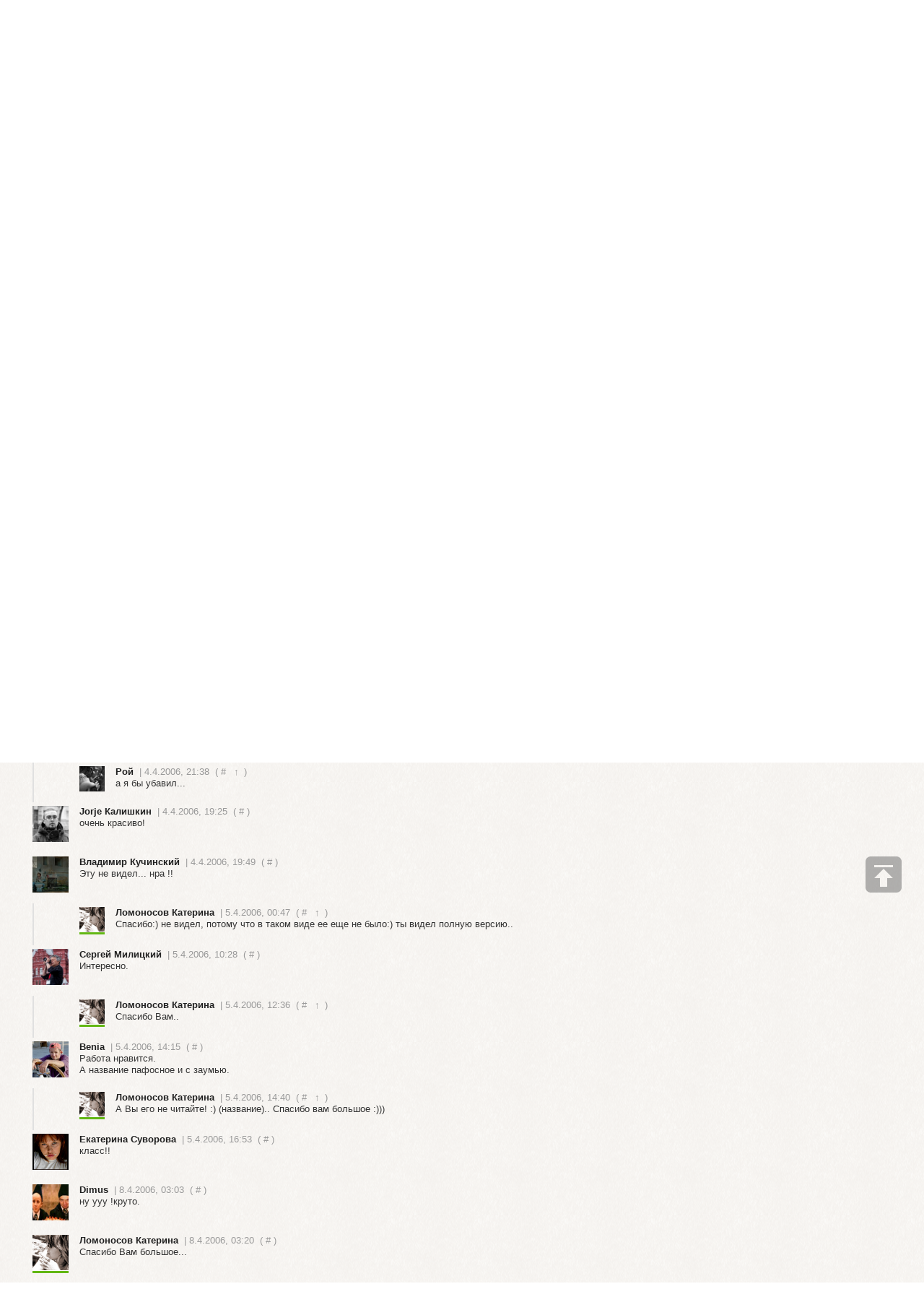

--- FILE ---
content_type: text/html; charset=UTF-8
request_url: https://www.photographer.ru/nonstop/picture.htm?id=352830
body_size: 8066
content:
<!DOCTYPE HTML PUBLIC '-//W3C//DTD HTML 4.01 Transitional//EN' 'http://www.w3.org/TR/html4/loose.dtd'>
<html xmlns='http://www.w3.org/1999/xhtml' 
	xmlns:fb='http://ogp.me/ns/fb#' 
	xmlns:og='http://ogp.me/ns#'
	lang='ru' xml:lang='ru'>
<head>


	<title>Nonstop Photos | Ломоносов Катерина / Непокорная покорность...</title>
	<meta name='Keywords' content='фото, Ломоносов Катерина, Портрет фотография' />
	<meta name='Description' content='Фотограф Ломоносов Катерина, Портрет, фото Непокорная покорность...' />

	<meta http-equiv="content-type" content="text/html; charset=utf-8" />
	<meta name='viewport' content='width=device-width, initial-scale=1.0' />
	<meta name = 'format-detection' content = 'telephone=no'>

<meta property='og:type' content='article' />
<meta property='og:url' content='https://www.photographer.ru/nonstop/picture.htm?id=352830' />
<meta property='og:image' content='https://pics.photographer.ru/nonstop/pics/pictures/352/352830.jpg' />
<meta property='og:title' content='Непокорная покорность...' />
<meta property='og:description' content='Фотограф Ломоносов Катерина, Портрет, фото Непокорная покорность...' />


<script>
var _prum = [['id', '51ebfffaabe53d1f5a000000'],
['mark', 'firstbyte', (new Date()).getTime()]];
(function() {
var s = document.getElementsByTagName('script')[0]
, p = document.createElement('script');
p.async = 'async';
p.src = '//rum-static.pingdom.net/prum.min.js';
s.parentNode.insertBefore(p, s);
})();
</script>		
		
	<!-- Google Tag Manager -->
<script>(function(w,d,s,l,i){w[l]=w[l]||[];w[l].push({'gtm.start':
new Date().getTime(),event:'gtm.js'});var f=d.getElementsByTagName(s)[0],
j=d.createElement(s),dl=l!='dataLayer'?'&l='+l:'';j.async=true;j.src=
'https://www.googletagmanager.com/gtm.js?id='+i+dl;f.parentNode.insertBefore(j,f);
})(window,document,'script','dataLayer','GTM-MFQGJTS');</script>
<!-- End Google Tag Manager -->
<script>window.yaContextCb = window.yaContextCb || []</script>
<script src='https://yandex.ru/ads/system/context.js' async></script>
	<link rel='icon' href='https://i.photographer.ru/images/favicon.svg' sizes='any' type='image/svg+xml'>

<script type='text/javascript' src='https://i.photographer.ru/js/jquery.min.js'></script>


<script type='text/javascript' src='https://i.photographer.ru/js/jquery.tools.1.2.7.min.js'></script>

<link type='text/css' href='https://i.photographer.ru/js/smoothness-1.8.11/jquery-ui-1.8.11.custom.css' rel='stylesheet' />
<script type='text/javascript' src='https://i.photographer.ru/js/jquery-ui-1.8.11.custom.min.js'></script>


<script type='text/javascript' src='https://i.photographer.ru/js/jquery.uniform.js'></script>
<link href='https://i.photographer.ru/nonstop/uniform.aristo.css' type='text/css' rel='stylesheet' />

<script type=text/javascript>
var htmlrootpath='';
var language='';
var urlencoded_page_title='%D0%9B%D0%BE%D0%BC%D0%BE%D0%BD%D0%BE%D1%81%D0%BE%D0%B2+%D0%9A%D0%B0%D1%82%D0%B5%D1%80%D0%B8%D0%BD%D0%B0+%2F+%D0%9D%D0%B5%D0%BF%D0%BE%D0%BA%D0%BE%D1%80%D0%BD%D0%B0%D1%8F+%D0%BF%D0%BE%D0%BA%D0%BE%D1%80%D0%BD%D0%BE%D1%81%D1%82%D1%8C...';

var user_agent='browser';
var user_pro=parseInt('');

</script>
<script type='text/javascript' src='https://i.photographer.ru/js/my.js?rnd=33'></script>

	<link REL=STYLESHEET TYPE=text/css href='https://i.photographer.ru/css/reset.css' />
	<link REL=STYLESHEET TYPE=text/css href='https://i.photographer.ru/common.css?rnd=44' />
	<link REL=STYLESHEET TYPE=text/css href='https://i.photographer.ru/css/balloon.css?rnd=44' />
	<link REL=STYLESHEET TYPE=text/css href='https://i.photographer.ru/css/nav.css?rnd=4' />
	<link REL=STYLESHEET TYPE=text/css href='https://i.photographer.ru/css/nonstop.css?rnd=35' />

	<link REL='STYLESHEET' TYPE='text/css' href='https://i.photographer.ru/overlay-basic.css?rnd=44' />
	<link REL=STYLESHEET TYPE=text/css href='https://i.photographer.ru/dialog_form.css?rnd=44' />
	
<script type='text/javascript'>
		var htmlrootpath='';
		
//			var ServerName = window.location.hostname.replace('.ru', '').replace('.com', '').split('.').pop();
//			if(ServerName!='photographer') window.location='htt' + 'p://www.phot' + 'ographer.ru';
		
	</script>
<link REL=STYLESHEET TYPE=text/css href='https://i.photographer.ru/css/picture.css?rnd=7' />
<link REL=STYLESHEET TYPE=text/css href='https://i.photographer.ru/css/comments.css?rnd=4' />
<script type='text/javascript' src='https://i.photographer.ru/js/nonstop/picture.js?rnd=7'></script>
<script type='text/javascript'>
	var picture_id=352830; 
	var picinfo=new Object();
	
		picinfo.small = {w:557, h:349, src:'https://pics.photographer.ru/nonstop/pics/650/352/352830.jpg'}
		picinfo.main = {w:557, h:349, src:'https://pics.photographer.ru/nonstop/pics/pictures/352/352830.jpg'}

	var picture_height=picinfo.small.h;
</script>
<script type="text/javascript" language=javascript>
<!--
	function form_check(theForm){
		correct=true;
		if (theForm.body.value==""){
			alert("Не заполнено поле «Текст комментария»");
			theForm.body.focus();
			return(false);
		}

		return(true);
	}

//-->
</script>

	
	


	<script  type='text/javascript'>
		$(function() {

    $(document).keyup(function(e) {
        if (e.keyCode  && !$('textarea').is(':focus') ) {
        	switch(e.keyCode){
				case 37: window.location = '/nonstop/picture.htm?id=352832'; break;
				case 39: window.location = '/nonstop/picture.htm?id=352829'; break;  
        	}
			//console.log(e.keyCode);
        }
    });
    

	var show_offtopics=false;
	$('a.frepicon').attr('title', 'Ответить').html('Ответить');
	
	$('a.frepicon').live('click touchstart', function(e){
		var item = $(this).parents('.item');
		var margin= parseInt(item.css('margin-left'));
		var id=item.attr('id').substr(1);
		$('.reply_form, .message_preview').remove();
		$('<div><img src=' + htmlrootpath + '/static/design/images/ajax/indicator.gif /></div>').insertAfter(item).addClass('reply_form').load('/system/jquery/nonstop/PictureReplyForm.php?message_id=' + id + '&picture_id=352830&object=picture&margin='+margin+'&rand=72198', function(){
			$('.reply_form textarea').focus();
		});
		return false;
	});
	

	$('a.offtop').click(function(){
		var id=$(this).parents('.item').attr('id').substr(1);
		var isofftopic=$(this).parents('.item').is('.offt');
		var mess=isofftopic?'Восстановить это сообщение и все ответы на него из офтопика?':'Убрать это сообщение и все ответы на него в офтопик?';
		var set=isofftopic?0:1;
		if(confirm(mess)){
			$.getScript('/system/jquery/forum_message_offtop_toggle.php3?comments_table=contest_messages&id=' + id + '&set=' + set + '&rand=95261');
		}
		return false;
	});



	$('a.toggle_offtopics').click(function(){
		show_offtopics=!show_offtopics;
		if(show_offtopics){
			$('.comments .item.offt').show();
			$(this).html('Скрыть офтопики?');
		} else {
			$('.comments .item.offt').hide();
			$(this).html('Показать офтопики?');
		}
		return false;
	});





		console.log('window width = ' + $(window).width());

	});
	</script>



	<link media='screen and (max-width : 1194px)' href='https://i.photographer.ru/css/nonstopMax1194.css?rnd=35' rel='stylesheet' />

</head>
<body >
<!-- Google Tag Manager (noscript) -->
<noscript><iframe src='https://www.googletagmanager.com/ns.html?id=GTM-MFQGJTS'
height='0' width='0' style='display:none;visibility:hidden'></iframe></noscript>
<!-- End Google Tag Manager (noscript) -->
<script>window.yaContextCb = window.yaContextCb || []</script>
<script src='https://yandex.ru/ads/system/context.js' async></script>
<!-- Yandex.RTB R-A-32135-5-->
<script>window.yaContextCb.push(()=>{
  Ya.Context.AdvManager.render({
    type: 'floorAd',
    blockId: 'R-A-32135-5'
  })
})</script>
	


<a class='scrolltotop' href='#'></a>

<div id='all'>
	
		<div id=dfpTopBanner><!--banners[25]=0 GoogleBannersOff= --></div>
	
	<div id='header'>
		<div class='wrapper group'>
			<div class='logo'><a href='/nonstop/'><img src='https://i.photographer.ru/i/nonstop/logo.png' /></a></div>
			<div class='rght'>
				<div class=search><FORM class=mainsearchform method=get action='/nonstop/search/'>
	<input type=text name=q value='' />
	</form>
	</div>
				<div class=user_menu>
		<a class=dialog href=# /registration/login.htm rel=login>Войти</a></div>
				<div class='switch18plus '>
			18&#43; <a title='Показать фотографии 18+. Выбирая этот режим, вы подтверждаете свое совершеннолетие.'_href class='switch18plus-background'>
				<div class='switch18plus-button'></div>
			</a>
		</div>
			</div>
			<div class='cntr'>
				<ul class='nav group'>
					<li class=hover>
						<a href=/nonstop/all.htm>Фотографии</a>
						<div class=pulldown>
							<div class=rah>
<a href='/nonstop/all.htm'>Все фото-категории</a>
<a href='/nonstop/all.htm?section=18'>Альтернативные фотопроцессы</a>
<a href='/nonstop/all.htm?section=9'>Архитектура</a>
<a href='/nonstop/all.htm?section=10'>Документальная фотография</a>
<a href='/nonstop/all.htm?section=5'>Живая природа</a>
<a href='/nonstop/all.htm?section=11'>Мода и стиль</a>
<a href='/nonstop/all.htm?section=3'>Натюрморт</a>
<a href='/nonstop/all.htm?section=4'>Обнаженная натура</a>
<a href='/nonstop/all.htm?section=2'>Пейзаж</a>
<a href='/nonstop/all.htm?section=6'>Повседневная жизнь</a>
							</div>
							<div class=rah>
<a href='/nonstop/all.htm?section=1'>Портрет</a>
<a href='/nonstop/all.htm?section=12'>Спорт</a>
<a href='/nonstop/all.htm?section=17'>Театр и кино</a>
<a href='/nonstop/all.htm?section=13'>Фотоарт</a>
<a href='/nonstop/all.htm?section=14'>Фотожурналистика</a>
<a href='/nonstop/all.htm?section=7'>Эксперимент</a>
<a href='/nonstop/all.htm?section=19'>Цифровая имажинерия</a>
<!--<div class='delimiter'></div>-->
<a href='/nonstop/all.htm?section=15'>Фотография на память</a>
<a href='/nonstop/all.htm?section=16'>Без категории</a>
<a href='/nonstop/all.htm?section=8'>Жизнь Nonstop Photos</a>
							</div>
							<div class='rah gray'>
<a href='/nonstop/series.htm'>Фотосерии</a>
<a href='/nonstop/sites.htm'>Портфолио</a>
<a href='/nonstop/projects/'>Проекты</a>
<a href='/nonstop/exhibitions/'>Выставки</a>
<a href='/nonstop/contests/'>Конкурсы</a>

							</div>
							<i>.</i>
						</div>
					</li>					
					
					<li class=hover>
						<a href=/community/>Общение</a>
						<ul class='group'>
							<li><a href=/forum/>Форум</a></li>
							<li><a href=/nonstop/blog/>Блог</a></li>
							<li><a href=/nonstop/authors.htm>Фотографы</a></li>
							<li><a href=/nonstop/sites.htm>Портфолио</a></li>
							<i>.</i>
						</ul>
					</li>
					<li>
						<a href=/portfolio/>Ваше портфолио</a>
					</li>
					
				</ul>
			</div>
		</div>
		<div class='sh'></div>
	</div>
	<!---->
	
<div class='bread_crumbs'>
	<div class='wrapper'>
		<a href=/nonstop/index.htm>Nonstop Photos</a>
			
			&nbsp;&raquo;&nbsp; <a href=/nonstop/author.htm?id=19796>Ломоносов Катерина</a>
			&nbsp;&raquo;&nbsp; <B>Непокорная покорность...</B>
	</div>
</div>
<div class='picture_content'>
	<div class='wrapper top'>
		
	<div class='listalka group faded'>
		<a class='prev browse' href='/nonstop/picture.htm?id=352832' ><i></i></a>
		<a class='next browse' href='/nonstop/picture.htm?id=352829' ><i></i></a>
	</div>

		<div class='photo loading'>
			<a href=/nonstop/fullscreen.htm?id=352830><img src=https://i.photographer.ru/i/trans.gif id=picView class='' title='Непокорная покорность.... Ломоносов Катерина' alt='Непокорная покорность.... Ломоносов Катерина, гламур'  style='' /></a>
		</div>
	</div>
</div>

	
	<div class='wrapper mainblock'>
		
	<div class='picTitle group'>
		<div class='titleRight'>
			Отзывов: 20. <a href=# class=dialog rel='login'>Напишите свой отзыв</a>&nbsp;
			
			<span class='communicate'>
				
				
				<span id='ya_share' class='ya-share2 yashare-auto-init'></span><script src='https://yastatic.net/es5-shims/0.0.2/es5-shims.min.js'></script>
<script src='https://yastatic.net/share2/share.js'></script>
<script type='text/javascript'>
	var YaShare = Ya.share2('ya_share', {
		content: {
			title: $("meta[property='og\:title']").attr('content')
		},
		theme: {
			services: 'facebook,whatsapp,vkontakte,telegram,viber',
			lang: 'ru',
			size: 's',
			shape: 'round',
			moreButtonType: 'short',
			curtain: true,
			limit: 0,
			bare: false,
			copy: 'last',
  			forceCurtain: true
		}			
	});
</script>
				
			</span>
		</div>
		<div class='title'>Непокорная покорность...</div>
	</div>
	
	

<div class=picDescription>**</div>
	
	<div class='picAuthor bottom_border group'>
		<div>
			<a class=user href=/nonstop/author.htm?id=19796><span class='avatar' style='background-image:url(https://pics.photographer.ru/nonstop/portraits/19796.jpg)'></span></a><a class=author_name href=/nonstop/author.htm?id=19796>Ломоносов Катерина</a><span class=info>
			&nbsp;&nbsp;|&nbsp;&nbsp;
			4.4.2006, 16:06 
			&nbsp;&nbsp;|&nbsp;&nbsp;
			<a href=/nonstop/all.htm?section=1>Портрет</a>
			 &nbsp;&nbsp;|&nbsp;&nbsp;<a href=/nonstop/author.htm?id=19796>Все фотографии автора</a></span>
		</div>
	</div>
	
	
	
	<div class='picTags bottom_border group'>
	<div class=left>
		<span class='nsicon tags'></span>
		<a href=/nonstop/author.htm?id=19796&tag=%D0%B3%D0%BB%D0%B0%D0%BC%D1%83%D1%80>гламур</a>
	</div>
	<div class=right>
		<A HREF=# class='openinlay' rel='pictureTagsSearch'><span>Показать</span> поиск по меткам</A>
	</div>
</div>

	
<div style='width:728px; margin:10px auto 10px auto; text-align:center;'><!--banners[12]=0 GoogleBannersOff= --></div>
<div class='commentsTitle group'>
	<div class='left title'>
		<b>Отзывы</b> (18)
	</div>
	<div class='right'>
		
		<div class='tune'>
			<ul>
				<i></i>
				<li id=toggle_offtopics><a class='toggle_offtopics' href=#>Есть оффтопики. Показать?</A></li><li><A HREF=/pagegen.php3?action=change_options&get_user_option[show_contest_comments]=0>Свернуть комментарии</A></li>
			</ul>
			<i></i>
		</div>
	</div>
</div>
<div class='comments commentsWithBanner'>
<div class=dfpCommentsSideBanner><!-- slot # 22 --><div class='GBWrapper '><!--AdFox START-->
<!--yandex_abezukladnikov-->
<!--Площадка: photographer.ru / / -->
<!--Тип баннера: 240x400_next-->
<!--Расположение: <низ страницы>-->
<div id='adfox_162893791712039863'></div>
<script>
window.yaContextCb.push(()=>{
	Ya.adfoxCode.create({
		ownerId: 285018,
		containerId: 'adfox_162893791712039863',
		params: {
			pp: 'i',
			ps: 'fcud',
			p2: 'hhxh'
		}
	})
})
</script></div></div>

	<div class='item group     ' id='c1165123'  indent='0' parent='0'>
		<div class='ava user' style='background-image:url(https://pics.photographer.ru/nonstop/portraits/2190.jpg)' rel='2190' ></div>
		<div class=comment>
			<div class=info>
					<span class=aName><a href=/nonstop/author.htm?id=2190>Андрей Хандруев</a></span>
					<time>&nbsp;|&nbsp;4.4.2006, 16:49</time>
					&nbsp;(<span class=tag>&nbsp;<a href=/pcomment/1165123>#</a>&nbsp;</span>)
					
					
					<span class=controls>
						
						
					</span>
			</div>
			<div class=body>
				Интересно получилось.
			</div>
		</div>
		
	</div>
	<div class='item group a35  auth  ' id='c1165124' style='margin-left:65px' indent='1' parent='1165123'>
		<div class='ava user' style='background-image:url(https://pics.photographer.ru/nonstop/portraits/19796.jpg)' rel='19796' ></div>
		<div class=comment>
			<div class=info>
					<span class=aName><a href=/nonstop/author.htm?id=19796>Ломоносов Катерина</a></span>
					<time>&nbsp;|&nbsp;4.4.2006, 16:50</time>
					&nbsp;(<span class=tag>&nbsp;<a href=/pcomment/1165124>#</a>&nbsp;&nbsp;<a class=toParent href=#c1165123>&uarr;</a>&nbsp;</span>)
					
					
					<span class=controls>
						
						
					</span>
			</div>
			<div class=body>
				Спасибо:)
			</div>
		</div>
		
	</div>
	<div class='item group     ' id='c1165258'  indent='0' parent='0'>
		<div class='ava user' style='background-image:url(https://pics.photographer.ru/nonstop/portraits/5236.jpg)' rel='5236' ></div>
		<div class=comment>
			<div class=info>
					<span class=aName><a href=/nonstop/author.htm?id=5236>Наталия Михайлова</a></span>
					<time>&nbsp;|&nbsp;4.4.2006, 19:08</time>
					&nbsp;(<span class=tag>&nbsp;<a href=/pcomment/1165258>#</a>&nbsp;</span>)
					
					
					<span class=controls>
						
						
					</span>
			</div>
			<div class=body>
				тень от носа не нравится... пару мм. я б сверху прибрала...
			</div>
		</div>
		
	</div>
	<div class='item group a35  auth  ' id='c1165264' style='margin-left:65px' indent='1' parent='1165258'>
		<div class='ava user' style='background-image:url(https://pics.photographer.ru/nonstop/portraits/19796.jpg)' rel='19796' ></div>
		<div class=comment>
			<div class=info>
					<span class=aName><a href=/nonstop/author.htm?id=19796>Ломоносов Катерина</a></span>
					<time>&nbsp;|&nbsp;4.4.2006, 19:11</time>
					&nbsp;(<span class=tag>&nbsp;<a href=/pcomment/1165264>#</a>&nbsp;&nbsp;<a class=toParent href=#c1165258>&uarr;</a>&nbsp;</span>)
					
					
					<span class=controls>
						
						
					</span>
			</div>
			<div class=body>
				Плохо получается, если прибрать..(пусто сверху и плоско) как будто вообще безносая девушка.. а если больше оставить - сами знаете как будет.. :) Наверное, вообще не стоит с этой работой больше эксперментировать:)
			</div>
		</div>
		
	</div>
	<div class='item group a35    ' id='c1165487' style='margin-left:65px' indent='1' parent='1165258'>
		<div class='ava user' style='background-image:url(https://pics.photographer.ru/nonstop/portraits/18269.jpg)' rel='18269' ></div>
		<div class=comment>
			<div class=info>
					<span class=aName><a href=/nonstop/author.htm?id=18269>Рой</a></span>
					<time>&nbsp;|&nbsp;4.4.2006, 21:38</time>
					&nbsp;(<span class=tag>&nbsp;<a href=/pcomment/1165487>#</a>&nbsp;&nbsp;<a class=toParent href=#c1165258>&uarr;</a>&nbsp;</span>)
					
					
					<span class=controls>
						
						
					</span>
			</div>
			<div class=body>
				а я бы убавил...
			</div>
		</div>
		
	</div>
	<div class='item group     ' id='c1165289'  indent='0' parent='0'>
		<div class='ava user' style='background-image:url(https://pics.photographer.ru/nonstop/portraits/640.jpg)' rel='640' ></div>
		<div class=comment>
			<div class=info>
					<span class=aName><a href=/nonstop/author.htm?id=640>Jorje Калишкин</a></span>
					<time>&nbsp;|&nbsp;4.4.2006, 19:25</time>
					&nbsp;(<span class=tag>&nbsp;<a href=/pcomment/1165289>#</a>&nbsp;</span>)
					
					
					<span class=controls>
						
						
					</span>
			</div>
			<div class=body>
				очень красиво!
			</div>
		</div>
		
	</div>
	<div class='item group     ' id='c1165326'  indent='0' parent='0'>
		<div class='ava user' style='background-image:url(https://pics.photographer.ru/nonstop/portraits/17135.jpg)' rel='17135' ></div>
		<div class=comment>
			<div class=info>
					<span class=aName><a href=/nonstop/author.htm?id=17135>Владимир Кучинский</a></span>
					<time>&nbsp;|&nbsp;4.4.2006, 19:49</time>
					&nbsp;(<span class=tag>&nbsp;<a href=/pcomment/1165326>#</a>&nbsp;</span>)
					
					
					<span class=controls>
						
						
					</span>
			</div>
			<div class=body>
				Эту не видел... нра !!
			</div>
		</div>
		
	</div>
	<div class='item group a35  auth  ' id='c1165757' style='margin-left:65px' indent='1' parent='1165326'>
		<div class='ava user' style='background-image:url(https://pics.photographer.ru/nonstop/portraits/19796.jpg)' rel='19796' ></div>
		<div class=comment>
			<div class=info>
					<span class=aName><a href=/nonstop/author.htm?id=19796>Ломоносов Катерина</a></span>
					<time>&nbsp;|&nbsp;5.4.2006, 00:47</time>
					&nbsp;(<span class=tag>&nbsp;<a href=/pcomment/1165757>#</a>&nbsp;&nbsp;<a class=toParent href=#c1165326>&uarr;</a>&nbsp;</span>)
					
					
					<span class=controls>
						
						
					</span>
			</div>
			<div class=body>
				Спасибо:) не видел, потому что в таком виде ее еще не было:) ты видел полную версию..
			</div>
		</div>
		
	</div>
	<div class='item group     ' id='c1166041'  indent='0' parent='0'>
		<div class='ava user' style='background-image:url(https://pics.photographer.ru/nonstop/portraits/1127.jpg)' rel='1127' ></div>
		<div class=comment>
			<div class=info>
					<span class=aName><a href=/nonstop/author.htm?id=1127>Сергей Милицкий</a></span>
					<time>&nbsp;|&nbsp;5.4.2006, 10:28</time>
					&nbsp;(<span class=tag>&nbsp;<a href=/pcomment/1166041>#</a>&nbsp;</span>)
					
					
					<span class=controls>
						
						
					</span>
			</div>
			<div class=body>
				Интересно.
			</div>
		</div>
		
	</div>
	<div class='item group a35  auth  ' id='c1166227' style='margin-left:65px' indent='1' parent='1166041'>
		<div class='ava user' style='background-image:url(https://pics.photographer.ru/nonstop/portraits/19796.jpg)' rel='19796' ></div>
		<div class=comment>
			<div class=info>
					<span class=aName><a href=/nonstop/author.htm?id=19796>Ломоносов Катерина</a></span>
					<time>&nbsp;|&nbsp;5.4.2006, 12:36</time>
					&nbsp;(<span class=tag>&nbsp;<a href=/pcomment/1166227>#</a>&nbsp;&nbsp;<a class=toParent href=#c1166041>&uarr;</a>&nbsp;</span>)
					
					
					<span class=controls>
						
						
					</span>
			</div>
			<div class=body>
				Спасибо Вам..
			</div>
		</div>
		
	</div>
	<div class='item group     ' id='c1166380'  indent='0' parent='0'>
		<div class='ava user' style='background-image:url(https://pics.photographer.ru/nonstop/portraits/6322.jpg)' rel='6322' ></div>
		<div class=comment>
			<div class=info>
					<span class=aName><a href=/nonstop/author.htm?id=6322>Benia</a></span>
					<time>&nbsp;|&nbsp;5.4.2006, 14:15</time>
					&nbsp;(<span class=tag>&nbsp;<a href=/pcomment/1166380>#</a>&nbsp;</span>)
					
					
					<span class=controls>
						
						
					</span>
			</div>
			<div class=body>
				Работа нравится.<BR>
А название пафосное и с заумью.
			</div>
		</div>
		
	</div>
	<div class='item group a35  auth  ' id='c1166427' style='margin-left:65px' indent='1' parent='1166380'>
		<div class='ava user' style='background-image:url(https://pics.photographer.ru/nonstop/portraits/19796.jpg)' rel='19796' ></div>
		<div class=comment>
			<div class=info>
					<span class=aName><a href=/nonstop/author.htm?id=19796>Ломоносов Катерина</a></span>
					<time>&nbsp;|&nbsp;5.4.2006, 14:40</time>
					&nbsp;(<span class=tag>&nbsp;<a href=/pcomment/1166427>#</a>&nbsp;&nbsp;<a class=toParent href=#c1166380>&uarr;</a>&nbsp;</span>)
					
					
					<span class=controls>
						
						
					</span>
			</div>
			<div class=body>
				А Вы его не читайте! :) (название).. Спасибо вам большое :)))
			</div>
		</div>
		
	</div>
	<div class='item group     ' id='c1166638'  indent='0' parent='0'>
		<div class='ava user' style='background-image:url(https://pics.photographer.ru/nonstop/portraits/19030.jpg)' rel='19030' ></div>
		<div class=comment>
			<div class=info>
					<span class=aName><a href=/nonstop/author.htm?id=19030>Екатерина Суворова</a></span>
					<time>&nbsp;|&nbsp;5.4.2006, 16:53</time>
					&nbsp;(<span class=tag>&nbsp;<a href=/pcomment/1166638>#</a>&nbsp;</span>)
					
					
					<span class=controls>
						
						
					</span>
			</div>
			<div class=body>
				класс!!
			</div>
		</div>
		
	</div>
	<div class='item group     ' id='c1170490'  indent='0' parent='0'>
		<div class='ava user' style='background-image:url(https://pics.photographer.ru/nonstop/portraits/19151.jpg)' rel='19151' ></div>
		<div class=comment>
			<div class=info>
					<span class=aName><a href=/nonstop/author.htm?id=19151>Dimus</a></span>
					<time>&nbsp;|&nbsp;8.4.2006, 03:03</time>
					&nbsp;(<span class=tag>&nbsp;<a href=/pcomment/1170490>#</a>&nbsp;</span>)
					
					
					<span class=controls>
						
						
					</span>
			</div>
			<div class=body>
				ну ууу !круто.
			</div>
		</div>
		
	</div>
	<div class='item group   auth  ' id='c1170510'  indent='0' parent='0'>
		<div class='ava user' style='background-image:url(https://pics.photographer.ru/nonstop/portraits/19796.jpg)' rel='19796' ></div>
		<div class=comment>
			<div class=info>
					<span class=aName><a href=/nonstop/author.htm?id=19796>Ломоносов Катерина</a></span>
					<time>&nbsp;|&nbsp;8.4.2006, 03:20</time>
					&nbsp;(<span class=tag>&nbsp;<a href=/pcomment/1170510>#</a>&nbsp;</span>)
					
					
					<span class=controls>
						
						
					</span>
			</div>
			<div class=body>
				Спасибо Вам большое...
			</div>
		</div>
		
	</div><div style='width:728px; margin:0px auto 20px auto; '><!--banners[13]=0 GoogleBannersOff= --></div>
	<div class='item group     ' id='c1172869'  indent='0' parent='0'>
		<div class='ava user' style='background-image:url(https://pics.photographer.ru/nonstop/portraits/16946.jpg)' rel='16946' ></div>
		<div class=comment>
			<div class=info>
					<span class=aName><a href=/nonstop/author.htm?id=16946>миша масленников<span class='upro plus'></span></a></span>
					<time>&nbsp;|&nbsp;10.4.2006, 01:44</time>
					&nbsp;(<span class=tag>&nbsp;<a href=/pcomment/1172869>#</a>&nbsp;</span>)
					
					
					<span class=controls>
						
						
					</span>
			</div>
			<div class=body>
				ой, кто это? )
			</div>
		</div>
		
	</div>
	<div class='item group a35  auth  ' id='c1173032' style='margin-left:65px' indent='1' parent='1172869'>
		<div class='ava user' style='background-image:url(https://pics.photographer.ru/nonstop/portraits/19796.jpg)' rel='19796' ></div>
		<div class=comment>
			<div class=info>
					<span class=aName><a href=/nonstop/author.htm?id=19796>Ломоносов Катерина</a></span>
					<time>&nbsp;|&nbsp;10.4.2006, 08:31</time>
					&nbsp;(<span class=tag>&nbsp;<a href=/pcomment/1173032>#</a>&nbsp;&nbsp;<a class=toParent href=#c1172869>&uarr;</a>&nbsp;</span>)
					
					
					<span class=controls>
						
						
					</span>
			</div>
			<div class=body>
				Ой, Михаил.. скажите, что не узнали мою Александру... :))
			</div>
		</div>
		
	</div>
	<div class='item group a25    ' id='c1173202' style='margin-left:90px' indent='2' parent='1173032'>
		<div class='ava user' style='background-image:url(https://pics.photographer.ru/nonstop/portraits/16946.jpg)' rel='16946' ></div>
		<div class=comment>
			<div class=info>
					<span class=aName><a href=/nonstop/author.htm?id=16946>миша масленников<span class='upro plus'></span></a></span>
					<time>&nbsp;|&nbsp;10.4.2006, 11:57</time>
					&nbsp;(<span class=tag>&nbsp;<a href=/pcomment/1173202>#</a>&nbsp;&nbsp;<a class=toParent href=#c1173032>&uarr;</a>&nbsp;</span>)
					
					
					<span class=controls>
						
						
					</span>
			</div>
			<div class=body>
				ой... )
			</div>
		</div>
		
	</div>
</div>

<div class=only_authorized_can_discuss>
	Участвовать в обсуждении могут только авторизованные пользователи. <br />
	<a href=/registration/login.htm class=dialog rel=login>Войти</a>
	или использовать для авторизации аккаунт 
	<script src='//ulogin.ru/js/ulogin.js'></script>
<div id='uLogin0' data-ulogin='display=small;theme=flat;fields=first_name,last_name;optional=email,bdate,sex;providers=facebook,google,instagram,vkontakte,flickr,twitter;hidden=;redirect_uri=https%3A%2F%2Fwww.photographer.ru%2Fregistration%2Ftoc.php%3Freferer%3D%252Fnonstop%252Fpicture.htm%253Fid%253D352830;mobilebuttons=0;'></div>
	<span class='nsicon help'>Внимание<i>Вниманию зарегистрированных участников Nonstop Photos!<br>
Во избежание создания аккаунта-клона, следите за тем, чтобы ваш социальный аккаунт имел тот же email, что и Nonstop-аккаунт. <br>
Случайно созданный аккаунт-клон будет удален.
</i></span>
</div>


	
	</div>
	
</div>
	
<div id='footer'>
	<div class='bg'>
		<div class='wrapper'>
			<div class='container group'>
				<div class='col'>
					<a href=/nonstop/all.htm>Фотографии</a>
					<a href=/nonstop/series.htm>Фотосерии</a>
					<a href=/nonstop/projects/>Проекты</a>
					<a href=/nonstop/exhibitions/>Выставки</a>
					<!--<a href=/nonstop/contests/>Конкурсы</a>-->
				</div>
				<div class='col'>
					<a href=/forum/>Форум</a>
					<a href=/nonstop/blog/>Блог</a>
					<a href=/nonstop/authors.htm>Фотографы</a>
					<a href=/nonstop/sites.htm>Сайты-портфолио</a>
				</div>
				<div class='col'>
					<a href=/nonstop/about/welcome.htm>Обзор Nonstop Photos</a>
					<a href=/portfolio/>Создайте свой сайт-портфолио</a>
					<a href=/nonstop/help/>Помощь</a>
					<a href=/about/contacts.htm>Контакты</a>
				</div>
				<div class='col'>
					<a href=/nonstop/about/agreement.htm>Пользовательское соглашение</a>
					<a href=/nonstop/about/offer.htm>Публичная оферта</a>
					<a href=/nonstop/about/confidential.htm>Политика конфиденциальности</a>
					<a href=/about/ad.htm>Реклама на сайте</a>
				</div>
	
				<div class='lastcol'>
					<a href=# class=dialog rel=feedback >Сообщить об ошибке</a>
					
					<div></div>
					<div class='footer_table slinks'></div>				
				</div>
	
			</div>
		</div>
	</div>
	<div class='wrapper'>
		<div class='container copy'>
			<div class='left'>
				<a href=/><img src=https://i.photographer.ru/i/nonstop/photographer.png /></a>
			</div>
			<div class='right'>
				&copy; 1999&mdash;2026 Photographer.Ru&nbsp;&nbsp;&nbsp;|&nbsp;&nbsp;&nbsp;Все права на представленные здесь материалы и фотографии принадлежат их авторам 
			</div>
		</div>
	</div>
</div>



<!-- Common overlay element -->
<div class='simple_overlay content' id='common_overlay' style='display:none;'>
	<div id=common_overlay_content><br /><br /></div>
</div>
<!-- Gallery overlay element -->
<div class="simple_overlay" id="gallery_overlay">
	<a class="prev">prev</a>
	<a class="next">next</a>
	<div class="info"></div>
	<img class="progress" src="https://i.photographer.ru/i/overlay-loading.gif" />
</div>

<div id='mytooltip'></div>
<div id='dialog-confirm' title='Запрос подтверждения'><p></p></div>
<div id='dbgdiv'></div>

<div class=exec_time>Execution time 0.267576 sec</div>
</body>

</html>

--- FILE ---
content_type: text/css
request_url: https://i.photographer.ru/common.css?rnd=44
body_size: 7784
content:
/* common styles */

@font-face {
    font-family: Roboto;
    src: 	url('css/fonts/Roboto-Regular.ttf?r=1') format('truetype');
}
@font-face {
    font-family: Roboto;
    font-style: italic;
    src: 	url('css/fonts/Roboto-Italic.ttf') format('truetype');
}
@font-face {
    font-family: Roboto;
    font-weight: bold;
    src: 	url('css/fonts/Roboto-Bold.ttf') format('truetype');
}
@font-face {
    font-family: Roboto;
    font-weight: bold; 
    font-style: italic;
    src: 	url('css/fonts/Roboto-BoldItalic.ttf') format('truetype');
}

.wrap_div{
	padding:0px 16px 0 16px; 
}

div.selector {
    margin-bottom: 10px;
}
div.selector span {
	white-space:nowrap;
	overflow:hidden;
}

*:focus {outline: none;}

.clearboth, .clearfix {clear:both}

input[type=button]::-moz-focus-inner, input[type=submit]::-moz-focus-inner {
	padding:0; border:none  /* overrides extra padding in Firefox */
}
@media screen and (-webkit-min-device-pixel-ratio:0) {
	/* Safari and Google Chrome only - fix margins */
	input[type=button]{
		padding-top: 3px;
	}
}

table.reset {
	width:100%;
	border: 0;
	border-collapse:collapse;
	padding:0;
}
table.reset tr th, table.reset tr td{
	text-align:left;
	vertical-align:top;
}


.userspan a{text-decoration: none; white-space:nowrap; font-weight:bold; color: #004080; }

.userspan a.user{
	display:inline-block;
	width:16px;
	height:16px;
	background: url('images/user.gif') no-repeat 0 0;
	font-size:12px;
	vertical-align:middle;
	position:relative;
	cursor:pointer;
}
.userspan a.user.online{
	background-image: url('images/user_online.gif');
}
.userspan a.user.silent{
	background-image: url('images/userv0.gif');
}
.userspan a.user.silent_online{
	background-image: url('images/userv0_online.gif');
}
.userspan a.user.banned{
	background-image: url('images/user01.gif');
}
#side_content_td .userspan a{ color: #ffffff; }

div#mytooltip{
	border:1px #888888 solid;
	background: url('images/ajax/indicator.gif') no-repeat center center #ffffff;
	z-index:10000;
	position:absolute;
	left:-9999px;
	top:0px;
	width:auto;
	height:auto;
	/*display:none;
	visibility:hidden;*/
	opacity:0;
	transition:0.35s linear opacity;
	box-shadow: 2px 2px 4px rgba(0,0,0,0.3);
	-moz-box-shadow:2px 2px 4px 0px rgba(0,0,0,0.3);
	-webkit-box-shadow: 2px 2px 4px rgba(0,0,0,0.3);
	-o-box-shadow: 2px 2px 4px rgba(0,0,0,0.3);
}
div#mytooltip.ready, #jqtooltip.ready{
	background-image: none;
	opacity:1;
	transition:0.35s linear opacity;
}
div#mytooltip b.info {
	display: block;
	height: 13px; 
	width: 13px; 
	background: url('images/i.gif') 0 0 no-repeat;
	position: absolute;
	top:-13px;
	right:0px;
	cursor:pointer;
}
div#mytooltip .notice{
	padding:10px;
}
.userTooltipMmenu td{
	vertical-align:top;
	padding:10px;
	font-size:13px;
}
.userTooltipMmenu a.gbull{
	display:block; 
	color:#004080; 
	text-decoration:none; 
	background: url('nonstop/i/bullet1.gif') 0 4px no-repeat; 
	padding-left:15px;
	font-size:13px;
}
.userTooltipMmenu a.gbull:hover{
	background: url('nonstop/i/bullet0.gif') 0 4px no-repeat;
	text-decoration:underline; 
	color:#cc0000; 
}
.userTooltipMmenu hr{height:0px; border:0; border-top:1px #ccc solid;}

.userTooltipMmenu img.avatar{
	width: 200px;
}


#jqtooltip {
	display:none;
	width:180px;
	height:180px;
	padding:40px 30px 10px 30px;
	font-size:11px;
	background: url('images/ajax/indicator.gif') no-repeat center center #f0f0f0;
	border:1px #888888 solid;
	box-shadow: 2px 2px 4px rgba(0,0,0,0.3);
	-moz-box-shadow:2px 2px 4px 0px rgba(0,0,0,0.3);
	-webkit-box-shadow: 2px 2px 4px rgba(0,0,0,0.3);
	-o-box-shadow: 2px 2px 4px rgba(0,0,0,0.3);
}
#jqtooltip.top {
	height:200px;
}

label{
	cursor:pointer;
}
label input{
	vertical-align:middle;
}

.input_dimmed {border: 1px solid #808080; color:#808080}
.input_active {border: 1px solid #808080; color:#000000; font-weight:bold;}

#capcha div {
	float:left;
}


.simple_button{
	background: #E7634A;
	border:0;
	height:40px;
	padding-left:35px;
	padding-right:35px;
	color:#ffffff;
	font-size:16.7px;
	font-family:Verdana;
	font-weight:normal;
	line-height:1px;
	cursor:pointer;
	border-radius: 5px;
	-moz-border-radius: 5px;
	-o-border-radius: 5px;
	-webkit-border-radius: 5px;
}
a.simple_button{
	display:inline-block;
	line-height:23px;
	padding-top:14px;
}
.simple_button:hover{
	background-position: 0 -50px; 
}
.simple_button:active{
	background-position: 0 -100px; 
}
.simple_button.pale{
	background-image: url('i/buttons/grey.png'); 
}
a.simple_button.pale{
	color:#ffffff;
}
.simple_button.gray{
background: rgb(153,153,153); /* Old browsers */
/* IE9 SVG, needs conditional override of 'filter' to 'none' */
background: url([data-uri]);
background: -moz-linear-gradient(top,  rgba(153,153,153,1) 0%, rgba(128,128,128,1) 50%, rgba(108,108,108,1) 50%, rgba(46,46,46,1) 100%); /* FF3.6+ */
background: -webkit-gradient(linear, left top, left bottom, color-stop(0%,rgba(153,153,153,1)), color-stop(50%,rgba(128,128,128,1)), color-stop(50%,rgba(108,108,108,1)), color-stop(100%,rgba(46,46,46,1))); /* Chrome,Safari4+ */
background: -webkit-linear-gradient(top,  rgba(153,153,153,1) 0%,rgba(128,128,128,1) 50%,rgba(108,108,108,1) 50%,rgba(46,46,46,1) 100%); /* Chrome10+,Safari5.1+ */
background: -o-linear-gradient(top,  rgba(153,153,153,1) 0%,rgba(128,128,128,1) 50%,rgba(108,108,108,1) 50%,rgba(46,46,46,1) 100%); /* Opera 11.10+ */
background: -ms-linear-gradient(top,  rgba(153,153,153,1) 0%,rgba(128,128,128,1) 50%,rgba(108,108,108,1) 50%,rgba(46,46,46,1) 100%); /* IE10+ */
background: linear-gradient(to bottom,  rgba(153,153,153,1) 0%,rgba(128,128,128,1) 50%,rgba(108,108,108,1) 50%,rgba(46,46,46,1) 100%); /* W3C */
filter: progid:DXImageTransform.Microsoft.gradient( startColorstr='#999999', endColorstr='#2e2e2e',GradientType=0 ); /* IE6-8 */
}
a.simple_button.gray{
	color:#ffffff;
}
.simple_button.green{
	background: #43a047; 
	color: #fff;
	font-weight: bold;
}
.simple_button.black{
	background: #000000; 
	color: #fff;
	font-weight: bold;
}
.simple_button.yellow{
	background: #ffd100; 
	color: #000;
	font-weight: bold;
}
.gray_button{
	background: url('i/buttons/b.png') 0 0 repeat-x; 
	border:1px #333333 solid;
	height:32px;
	padding-left:15px;
	padding-right:15px;
	color:#ffffff;
	font-size:13px;
	font-family:Verdana;
	font-weight:normal;
	line-height:1px;
	cursor:pointer;
	border-radius: 4px;
	-moz-border-radius: 4px;
	-webkit-border-radius: 4px;
	margin-right:10px;
}
.gray_button:hover{
	background-position: 0 -40px; 
}
.gray_button:active{
	background-position: 0 -80px; 
}
.gray_button.light{
	border-color:#999999;
	color:#333333;
	background-position: 0 -120px; 
}
.gray_button.light:hover{
	background-position: 0 -160px; 
}
.gray_button.light:active{
	background-position: 0 -200px; 
}





label.nicecheck{
	display:inline-block;
	background: transparent url(i/checkbox.png) no-repeat 0 8px;
	padding:8px 0 0 20px;
	cursor:pointer;
	color:#000000;
}
label.nicecheck.disabled{
	background-position:0 -54px;
	cursor:default;
}
label.nicecheck.checked{
	background-position:0 -24px;
}
label.nicecheck input{
	display:none;
}





/* REQUIRED BUTTON STYLES: */		
a.spriteBtn{
	display:inline-block;
}

button.spriteBtn, a.spriteBtn { 
	position: relative;
	border: 0; 
	padding: 0;
	cursor: pointer;
	overflow: visible; /* removes extra side padding in IE */
	-moz-box-shadow:2px 2px 4px 0px rgba(0,0,0,0.7);
	-webkit-box-shadow: 2px 2px 4px rgba(0,0,0,0.7);
}

button::-moz-focus-inner {
	border: none;  /* overrides extra padding in Firefox */
}

button.spriteBtn span, a.spriteBtn span{ 
	position: relative;
	display: block; 
	white-space: nowrap;	
	width:auto;
}

@media screen and (-webkit-min-device-pixel-ratio:0) {
	/* Safari and Google Chrome only - fix margins */
	button.spriteBtn span {
		margin-top: -1px;
	}
}




/* OPTIONAL BUTTON STYLES for applying custom look and feel: */		
button.spriteBtn, a.spriteBtn { 
	padding: 0 20px 0 0; 
	margin-right:0px; 
	font-size:17px; 
	text-align: center; 
	background: transparent url('i/buttons/red_button.png') no-repeat right -162px; 
}
	
button.spriteBtn span, a.spriteBtn span {
	padding: 13px 0 0 20px; 
	height:31px; 
	background: transparent url('i/buttons/red_button.png') no-repeat left top; 
	color:#fff; 
}
	
button.spriteBtn:hover, a.spriteBtn:hover, button.spriteBtnHover { /* the redundant class is used to apply the hover state with a script */
	background-position: right -216px; 
}
	
button.spriteBtn:hover span, a.spriteBtn:hover span, button.spriteBtnHover span {
	background-position: 0 -54px;
}

button.spriteBtn.blue, button.spriteBtn.blue span, a.spriteBtn.blue, a.spriteBtn.blue span { 
	background-image:url(../images/buttons/btn_blue_sprite.png)
}
button.spriteBtn.blue span, a.spriteBtn.blue span { color:#1f5481 }

button.spriteBtn.darkblue, button.spriteBtn.darkblue span, a.spriteBtn.darkblue, a.spriteBtn.darkblue span { 
	background-image:url(../images/buttons/btn_darkblue_sprite.png)
}

.error_output{color:#cc0000}


/* FORUM */
table.ctbc {
	width:100%;
	border: 0;
	border-collapse:collapse;
	position:relative;
}
table.ctbc td{
	padding:0px;
}
table.ctbc.offt{
	display:none;
}

table.commtable {
	width:100%;
	border: 1px solid #cccccc;
	border-collapse:collapse;
}
table.commtable td{
	padding:4px;
	vertical-align:top;
}
table.commtable tr.plain td{ background:#e8e8e8;}
table.commtable tr.auth td{ background:#EAECD9;}
table.commtable tr.my td{ background:#f7eee4;}
table.commtable tr.offt td{ background:#b39569;}
table.commtable tr.offt.moder td{ background:#677BB6;}
table.commtable tr.hide td{ background:#b0b0b0;}
table.commtable span.controls{
	font-size : 90%;
}
table.commtable span.controls a{
	color:#0066FF;
	text-decoration:none;
}
table.commtable span.controls a:hover{
	color:#cc0000;
	text-decoration:underline;
}
table.commtable td.dt{
	font-size : 80%;
	text-align:right;
}
table.commtable td.dt time{
	display:inline-block;
}
table.commtable tbody tr:last-child td a{
	color:#DF4D32;
	text-decoration:none;
}
table.commtable tbody tr:last-child td a:hover{
	text-decoration:underline;
}
div.commtable {
	border: 1px solid #e5e5e5;
}
div.commtable.top{
	border-bottom:0;
	position:relative;
}
div.commtable.top.plain{ background:#e8e8e8;}
div.commtable.top.auth{ background:#EAECD9;}
div.commtable.top.my{ background:#f7eee4;}
div.commtable.top.offt{ background:#b39569;}
div.commtable.top.offt.moder{ background:#677BB6;}

div.commtable div.l{
	padding:4px 200px 4px 4px ;
}
div.commtable div.r{
	padding:4px;
	width:180px;
	position:absolute;
	right:0;
	top:0;
	text-align:right;
	font-size : 80%;
}
div.commtable.bot{
	border-top:0;
	padding:4px;
}
div.commtable span.controls{
	color:#808080;
	font-size : 75%;
	display:none;
}

#toggle_offtopics{
	display:none;
}

.delmtbl {height:10px; overflow:hidden; font-size:1px;}
.frepicon { 
/*	display:inline-block;
	cursor:pointer;
	background: url('images/reply.gif') no-repeat 0 0;
	width:13px;
	height:14px;
	vertical-align:middle;*/
}
.offtop { 
/*	display:inline-block;
	cursor:pointer;
	background: url('i/skull.png') no-repeat 0 0;
	width:14px;
	height:22px;
	vertical-align:middle; */
}

.ui-widget{
	font-size:70%;	
}
.ui-datepicker{
	font-size:100%;	
}
.ui-autocomplete-loading { background: white url('images/ajax/indicator.gif') right center no-repeat; }

.group:after {
	content: "."; 
    display: block; 
    height: 0; 
    clear: both; 
    visibility: hidden;
}



.validatorError {
  /* supply height to ensure consistent positioning for every browser */
	width:350px;
	height:15px;
	font-size:11px;
	font-weight:bold;
	color:#CC0000;
	padding:1px 0;
	z-index:14000;
}
.validatorError p{
	margin:0;
}


.commentForm label {
    display: block;
    margin-bottom: 1px;
}
.commentForm label div.checker{
	margin-right: 1px;
	margin-top: -3px;
}
.commentForm label div.checker input[type=checkbox]{
	cursor:pointer;
}
.commentForm div.selector{
	float:left;
}
.commentForm div.comment_and_vote_about{
	float:left;
	padding-top:8px;
}
div#uniform-new_topic_forum.selector span{
	width:400px;
}
div#uniform-new_topic_forum.selector select{
	width:450px;
	cursor:pointer;
}

#dfpTopBanner{
	background-color:#ffffff; 
}
#dfpTopBanner .container{
	width:728px;
	margin:auto;
}
#dfpSkyScrapBanner .container{
	width:160px;
	margin: 0 auto  10px auto;
}
.dfpSideBanner{
	padding-bottom:16px; 
	text-align:center;
	background-color:#ffffff; 
}

.GoogleBanner{
	margin:auto;
}
.GoogleBanner.local{
	 background:#cccccc;
}
.GoogleBanner.size_728_90{
	width:728px;
	height:auto;
}
.GoogleBanner.local.size_728_90{
	height:98px;
}
.GoogleBanner.size_240_400{
	width:240px;
	height:auto;
	margin: 0 0 20px 0;
}
.GoogleBanner.size_240_400 > div{
	height:400px;
}
.GoogleBanner.local.size_240_400{
	height:400px;
}
.GoogleBanner.local.size_240_400:last-child{
	margin-top:10px;
}
.GoogleBanner.size_160_600{
	margin-top:10px;
	width:160px;
	height:auto;
}
.GoogleBanner.local.size_160_600{
	height:600px;
}
.GoogleBanner.size_1010_200{
	height: 200px;
}
.GoogleBanner.size_1010_200 iframe{
	width:100%;;
}

a.scrollhoch {
  background: none repeat scroll 0 0 #444444;
  bottom: 130px;
	box-shadow: 2px 2px 4px rgba(0,0,0,0.3);
	-moz-box-shadow:2px 2px 4px 0px rgba(0,0,0,0.3);
	-webkit-box-shadow: 2px 2px 4px rgba(0,0,0,0.3);
	-o-box-shadow: 2px 2px 4px rgba(0,0,0,0.3);
  color: #c0c0c0;
  cursor: pointer;
  padding: 6px 0 8px 10px;
  position: fixed;
  width: 80px;
  z-index: 9999;
  text-decoration:none;
  right: -200px; 
  display: none;
  font-size:13px;
}
a.scrollhoch:hover {
  color: #ffffff;
}
a.scrollhoch .arrow-up {
	width: 0; 
	height: 0; 
	border-left: 5px solid transparent;
	border-right: 5px solid transparent;
	border-bottom: 5px solid #c0c0c0;
	margin:0 5px 2px 0;
	display:inline-block;
}
a.scrollhoch:hover .arrow-up {
	border-bottom: 5px solid #ffffff;
}

.add2text{
	margin-bottom:2px;
}
.add2text input{
	border: 1px solid #CCCCCC;
	border-radius: 3px 3px 3px 3px;
	display: inline-block;
	margin: 0 3px 0 0;
	background-color: #FFFFFF;
    font-size: 8pt;
    font-weight: bold;
    padding:3px 5px 1px 5px;
    color:#444444;
    background-image:    -moz-linear-gradient(top, #ffffff, #e0e0e0);
    background-image:    -webkit-linear-gradient(top, #ffffff, #e0e0e0);
    background-image:    -o-linear-gradient(top, #ffffff, #e0e0e0);
    cursor:pointer;
}
.add2text input:hover{
    background-image:    -moz-linear-gradient(top, #e0e0e0, #f8f8f8);
    background-image:    -webkit-linear-gradient(top, #e0e0e0, #f8f8f8);
    background-image:    -o-linear-gradient(top, #e0e0e0, #f8f8f8);
}
.add2text input:active{
    background-image:    -moz-linear-gradient(top, #c0c0c0, #d8d8d8);
    background-image:    -webkit-linear-gradient(top, #c0c0c0, #d8d8d8);
    background-image:    -o-linear-gradient(top, #c0c0c0, #d8d8d8);
}

.picabout{
	cursor:pointer; 
	font-weight:bold;
}
.picabouteditor textarea{
	height:50px; 
	width:100%;
}

.only_authorized_can_discuss{
	font-size:13px;
	background:#d6d6d6; 
	padding:20px; 
	text-align:center; 
	font-weight:bold; 
	margin-top:20px;
	line-height:160%;
}
.only_authorized_can_discuss img{
	padding: 0 7px 3px 0;
}
.only_authorized_can_discuss #uLogin0{
	padding: 0 8px;
	display: inline-block;
	vertical-align: middle;
}
.admtable{
	width:100%;
}
.admtable td{
	vertical-align:top;
	padding:3px 10px 3px 3px;
}
.admtable td.formName{
	padding:3px 10px 3px 0;
	text-align:right;
	width:15%;
}
.admtable td.formField{
	padding:3px 0 3px 0;
	width:85%;
}

.admtable.list_objects tr:nth-child(odd) td{
	background:#f8f8f8;
}
.admtable.list_objects tr:hover td{
	background:#f0f0f0;
}
.marginauto{
	margin:auto;
}
/*
.layout { position: relative; }
.layout > DIV { position: absolute; }
*/
.layout { overflow: visible ; }

#draftControls{
	width:200px;
	float:right;
}
#draftDeleter, #draftIndicator{
	display:none;
	margin:4px 4px 0 0;
	height:20px;
	float:right;
}
#draftDeleter{
	cursor:pointer;
	width:20px;
	background: transparent url(i/nonstop/icons_nonstop.png) no-repeat 4px -798px;
	opacity:0.5;
}
#draftDeleter:hover{
	opacity:1;
}

div.liker{
	display:inline-block;
	height:17px;
}
div.liker .b, div.liker .o {
	display:inline-block;
	vertical-align:bottom;
}
div.liker .b span{
	display:inline-block;
	width:16px;
	height:16px;
	background: transparent url(i/nonstop/icons_nonstop.png) no-repeat 0 -1090px;
	margin: 0 0 1px 4px;
	vertical-align:bottom;
}
div.liker .b span.l{
	background-position: 0 -1090px;
}
div.liker .b span.u{
	background-position: 0 -1110px;
}

div.liker.a .b span{
	cursor:pointer;
}
div.liker.a .b span.l{
	background-position: 0 -1090px;
}
div.liker.a .b span.u{
	background-position: 0 -1110px;
}
div.liker.a .b span.l:hover, div.liker.a .b span.l.my{
	background-position: -17px -1090px;
}
div.liker.a .b span.u:hover, div.liker.a .b span.u.my{
	background-position: -17px -1110px;
}
div.liker .o{
	margin: 0 0 0 4px;
	font-weight:bold
}
div.liker .o.p{
	color:#6BB800;
}
div.liker .o.n{
	color:#cc0000;
}
.upro{
	font-size:67%;
	vertical-align:30%;
	display:inline-block;
	margin-left:2px;
	color:#DF4F32;
}
.upro:after{
	content:'pro';
}
.upro.plus{
	color:#89C212;
}
.upro.plus:after{
	content:'pro+';
}
.upro.boss{
	font-size:100%;
	color:#808000;
	vertical-align:33%;
	line-height:70%;
	font-weight:normal;
}
.upro.boss:after{
	content:'';
}


.ui-dialog .ui-dialog-title {
	font-size:11px;
	line-height:14.3px;
}
#dialog-confirm p{
	margin-top:12px;
	font-size:9.5px;
	line-height:13px;
}

body.branding{
	position: relative;
}
body.branding a.brandingBG{
	background: url("images/Nonstop_Branding_bg.jpg") no-repeat scroll center 0 #000000;
	display: block;
	min-height: 100%;
	position: fixed;
	text-indent: -30000px;
	top: 0;
	width: 100%;
	z-index: 0;
}
body.branding a.brandingTop{
	display:block;
	width:1010px;
	height:200px;
	background: url('images/branding_banner.jpg') 0 0;
	margin:auto;
	z-index: 1;
	position: relative;
}
body.branding .wrap_div {
	width: 1010px;
	margin:auto;
	z-index: 1;
	position: relative;
	background-color: transparent;
}
body.branding .footer_table tr td:first-child{
	padding-left:10px;
}
body.branding .footer_table tr td:last-child{
	padding-right:10px;
}
body.branding .debug_output, body.branding .elapsed{
	display:none;
}




.ns-button{
    overflow: hidden;
    position: relative;
    border-radius: 4px;
    border:1px #c2c2c2 solid;
    cursor: pointer;
    display: inline-block;
    font-size: 16px;
    font-weight: bold;
    line-height: 18px;
	padding: 16px 30px 15px !important;
    text-align: center;
    vertical-align: middle;
    box-shadow: 1px 1px 1px rgba(0, 0, 0, 0.1);
    color: #444444;
	text-shadow: rgba(255,255,255,1) 0 0px -1px;

background: rgb(255,255,255); /* Old browsers */
/* IE9 SVG, needs conditional override of 'filter' to 'none' */
background: url([data-uri]);
background: -moz-linear-gradient(top,  rgba(255,255,255,1) 0%, rgba(236,235,237,1) 100%); /* FF3.6+ */
background: -webkit-gradient(linear, left top, left bottom, color-stop(0%,rgba(255,255,255,1)), color-stop(100%,rgba(236,235,237,1))); /* Chrome,Safari4+ */
background: -webkit-linear-gradient(top,  rgba(255,255,255,1) 0%,rgba(236,235,237,1) 100%); /* Chrome10+,Safari5.1+ */
background: -o-linear-gradient(top,  rgba(255,255,255,1) 0%,rgba(236,235,237,1) 100%); /* Opera 11.10+ */
background: -ms-linear-gradient(top,  rgba(255,255,255,1) 0%,rgba(236,235,237,1) 100%); /* IE10+ */
background: linear-gradient(to bottom,  rgba(255,255,255,1) 0%,rgba(236,235,237,1) 100%); /* W3C */
filter: progid:DXImageTransform.Microsoft.gradient( startColorstr='#ffffff', endColorstr='#ecebed',GradientType=0 ); /* IE6-8 */

}
.ns-button:hover{
}
a.ns-button{
	font-weight:bold;
	margin:auto;
	font-size:16px;
	color:#ffffff !important;
}
.ns-button.blue{
	background: rgb(71,138,255); er: progid:DXImageTransform.Microsoft.gradient( startColorstr='#478aff', endColorstr='#3b7be2',GradientType=0 ); /* IE6-8 */
	box-shadow:none;
    border:none;
    color: #ffffff;
}


.ns-button.red{
	background: #FB444A;
    color: #ffffff;
    border: none;
	box-shadow:none;
}

.ns-button.green{
	background: #219653;
    color: #ffffff;
	text-shadow: none;
	box-shadow:none;
    border: none;
    border-radius:3px;
}

.ns-button.black{
	background: rgb(107,107,107); /* Old browsers */
	/* IE9 SVG, needs conditional override of 'filter' to 'none' */
	background: url([data-uri]);
	background: -moz-linear-gradient(top,  rgba(107,107,107,1) 0%, rgba(0,0,0,1) 100%); /* FF3.6+ */
	background: -webkit-gradient(linear, left top, left bottom, color-stop(0%,rgba(107,107,107,1)), color-stop(100%,rgba(0,0,0,1))); /* Chrome,Safari4+ */
	background: -webkit-linear-gradient(top,  rgba(107,107,107,1) 0%,rgba(0,0,0,1) 100%); /* Chrome10+,Safari5.1+ */
	background: -o-linear-gradient(top,  rgba(107,107,107,1) 0%,rgba(0,0,0,1) 100%); /* Opera 11.10+ */
	background: -ms-linear-gradient(top,  rgba(107,107,107,1) 0%,rgba(0,0,0,1) 100%); /* IE10+ */
	background: linear-gradient(to bottom,  rgba(107,107,107,1) 0%,rgba(0,0,0,1) 100%); /* W3C */
	filter: progid:DXImageTransform.Microsoft.gradient( startColorstr='#6b6b6b', endColorstr='#000000',GradientType=0 ); /* IE6-8 */

    border:1px #000000 solid;
    color: #ffffff;
	text-shadow: rgba(0,0,0,0.5) 0 -1px 1px;

}
.ns-button.orange{
	background: #E7634A;
    color: #ffffff;
	text-shadow: rgba(0,0,0,0.5) 0 -1px 1px;
}

.subscribeForm{
	margin-bottom:10px;
}
.subscribeForm .title{
	font-weight:bold;
	margin-bottom:9px;
}
.subscribeForm input[type=email]{
	padding:6px;
	border:1px #ccc solid;
	width:226px;
	margin-bottom:18px;
}

.nsicon{
	background: transparent url(i/nonstop/icons_nonstop.png) no-repeat 0 0;
}

.nsiconBefore{
	position:relative;
}
.nsiconBefore::before{
	display:block;
	content:'';
	width:15px;
	height:15px;
	background: transparent url(i/nonstop/icons_nonstop.png) no-repeat 0 0;
	position:absolute;
	left:0;
	top:0;
}

.nsicon.help{
	display:inline-block;
	width: 17px; 
	height: 17px; 
	vertical-align:middle;
	background-position: 0 -900px;
	cursor:help;
	position:relative;
}
.nsicon.help i, 
.help .helpinfo,
.upgrade h3.features span i{
	display:none;
	position:absolute;
	top:14px;
	left:-9999px;
	width:250px;
	background: #FAEFBD;
	border: 1px solid #F2C766;
	padding:13px;
	font-size:13px;
	line-height: 	19.5px;
	font-style: normal;
	color:#333;
	box-shadow:1px 1px 4px  rgba(0,0,0,0.3);
	opacity:0;
	transition:0.25s linear opacity; 
	z-index:2;
}
.nsicon.help:hover i, 
.help:hover .helpinfo,
.upgrade h3.features span:hover i
{
	display:block;
	left:10px;
	opacity:1;
	transition:0.25s linear opacity; 
}
.nsicon.help.top:hover i{
	top: auto;
	bottom: 14px;
}
.nsicon.help i a ,
#common_overlay_content .upgrade h3.features span i a{
	color:#4183d7;
	text-decoration: underline;
} 


#signup_form .social .nsicon.help, .only_authorized_can_discuss .nsicon.help {
	width: auto; 
	height: auto; 
	background: none;
	cursor:help;
	top:0;
	border-bottom:1px #eb5402 dashed;
	color: #eb5402;
	vertical-align:	baseline;
}

.only_authorized_can_discuss .nsicon.help i {
    width: 300px;
    text-align:left;
}
.comments.commentsWithBanner{
	padding-right:260px;
	position:relative;
	min-height:440px;
} 
.comments.commentsWithBanner .dfpCommentsSideBanner{
	position:absolute;
	top:40px;
	right:0;
	width: 240px;
}

.inlinePic{
	padding: 5px 0 10px 0;
}
.inlinePic.center{
	margin:auto;
}
.inlinePic.left{
	float:left;
	padding: 5px 15px 10px 0;
}
.inlinePic.right{
	float:right;
	padding: 5px 0 10px 15px;
}
.inlinePic > a > img{
	width: 708px;
}

@media screen and (min-width: 997px) {
	.inlinePic.wide{
		width: 99vw;
		transform: translateX(calc( ( 997px - 100vw ) / 2 ));
	}
	.inlinePic.wide > a > img{
		width: 99vw;
	}
	.inlinePic.wide .caption{
		width: 708px;
		transform: translateX(calc( ( 100vw - 997px ) / 2 ));
	}
}

.inlinePic .caption{
	font-size: 90%; 
	color: #888888; 
	line-height:1.4em;
	padding-top: 10px;
}

.cke_source {
    white-space: pre-wrap!important;
}
.cke_editable {
    border: 1px solid #c3c3c3;
    padding: 10px;
    font-family: Roboto; /* , Helvetica, Arial, Calibri, Verdana, sans-serif */
    font-size: 16px;
    line-height: 23px;
}
.cke_editable figure, .cke_editable p {
    padding-bottom: 20px;
    margin: 0;
}
.cke_editable figure img, .cke_editable p img {
    max-width: 100% !important;
    height: auto !important;
}


img.imgstarred{
	display:inline-block;
	vertical-align:text-top; 
	margin:3px 3px 0 0;
	
}



--- FILE ---
content_type: text/css
request_url: https://i.photographer.ru/css/nav.css?rnd=4
body_size: 2992
content:
.nav{
	font-family: Arial, Helvetica, Calibri, Verdana, sans-serif;
	font-size:15px;
	color:#dddddd;
	white-space: nowrap;
	margin:0;
}
.nav a{
	color:#dddddd;
}
.nav>li {
	display:inline-block;
/*	float:left;*/
	position:relative;
	list-style-type: none;
    margin: 0;
}
.nav li {
	position:relative;
	list-style-type: none;
    margin: 0;
}
.nav li.hr{
	border-top:1px #dddddd solid;
	height:0px;
	margin: 5px 0 !important;
}
/*.nav li a, .nav li span, .nav li a.pull, .nav li span.pull{*/
.nav li a, .nav li>span, .nav li a.pull{
	display:block;
	line-height:15px;
	padding: 22px 20px 23px 10px;
	text-decoration: none;
	font-weight:bold;
	width:auto;
}
.nav li a:hover{
	color:#E14A31;
}
#header .nav li a{
	text-transform: uppercase;
}
#header .nav li ul li a{
	text-transform: none ;
}
/*
.nav li a:active{
	background-color: #000000;
	color:#ffffff;
}
*/
.nav li span, .nav li a.cur {
    color: #FFFFFF;
}
.nav li a.pull, .nav li span.pull{
}
.nav li a.cur.pull, .nav li span.cur.pull{
}
.nav li a.pull:hover{
}
/*--- ���������� ������ ---*/

.nav ul, .nav div.gadget, .nav div.pulldown {
	z-index:200;
	list-style:none;
	position:absolute;
	left:-9999px; 
	opacity:0;   
	-webkit-transition:0.25s linear opacity; /* � Webkit ���������� ������ ����� ����������� */
	-moz-transition:0.25s linear opacity; 
	-o-transition:0.25s linear opacity; 
    margin:0;
    background-color: #FFFFFF;
    width: auto;
    font-size: 90%;
	padding:5px;

	-moz-box-shadow:1px 1px 4px 4px rgba(0,0,0,0.3);
	-webkit-box-shadow:1px 1px 4px  rgba(0,0,0,0.3);
	-o-box-shadow:1px 1px 4px  rgba(0,0,0,0.3);
	box-shadow:1px 1px 4px  rgba(0,0,0,0.3);

/*
	left:0; 
	opacity:1; 

*/}
/*.nav ul {left:0; opacity:1; }*/


.nav ul i, .nav .pulldown i{
	width: 0; 
	height: 0; 
	border-left: 7px solid transparent;
	border-right: 7px solid transparent;
	border-bottom: 7px solid #fff;
	position:absolute;
	left:21px;
	top:-7px;
	font-size:1px;
	color:#fff;
}

.nav ul li {
	float:none;
	/*background:url(dot.gif);*/
}
.nav ul li.delimiter {
	height:1px;
	background:#cccccc;
	margin:5px -5px;
}
.nav ul li a {
	white-space:nowrap; /* ������������� ������� ������ � ������� ������������� ���������� ����� */
	display:block;
	padding: 8px 7px 9px 10px;
	color:#212121;
	width:auto;
	min-width:145px;
	-webkit-transition:0.15s linear background-color; /* � Webkit ���������� ������ ����� ����������� */
	-moz-transition:0.15s linear background-color; 
	-o-transition:0.15s linear background-color; 
}
.nav ul li.pro {
	background:#6BB800;
}
.nav ul li.pro a{
	color:#ffffff;
}
.nav ul li a:hover {
	background-color: #dc4830;
	color:#ffffff;
	background-image:none;

	-webkit-transition:0.15s linear background-color; /* � Webkit ���������� ������ ����� ����������� */
	-moz-transition:0.15s linear background-color; 
	-o-transition:0.15s linear background-color; 
}

.nav li:hover ul, .nav li:hover div.gadget,
	.nav li.hover_effect ul,
	.nav li:hover div.pulldown
{ /* ������� ���������� ����� ��� ��������� ������� */
	left:0; /* �������� ��� ������� �� �����, ����� ����� */
	opacity:1; /* ������ ������������ */
	-webkit-transition:0.25s linear opacity; /* � Webkit ���������� ������ ����� ����������� */
	-moz-transition:0.25s linear opacity; 
	-o-transition:0.25s linear opacity; 
}
.nav li:hover div.gadget.Meditation{
	left:-300px;
}
.meditation_tuner .nav li:hover div.gadget.Meditation{
	left:0px;
}
.nav li:hover a.pull{ 
	color:#ffffff;
}
.nav div.pulldown {
	padding: 0;
}
.nav li div.pulldown .rah{
	white-space: nowrap;
	display:inline-block;
	padding: 5px;
	vertical-align:top;
	height:319px;
}
.nav li div.pulldown .rah.gray{
	background:#EAE9E3;
	padding: 5px 5px 5px 10px;
	width:170px;
}
#header .nav li div.pulldown .rah a{
	color: #212121;
	padding: 8px 7px 9px 10px;
	text-transform: none;
}
#header .nav li div.pulldown .rah a:hover{
	color: #fff;
	background: #dc4830;
}
.nav li div.pulldown .rah .delimiter {
	height:1px;
	background:#E4E5DD;
	margin:15px 0 16px 10px;
}



.user_menu a.upload{
    display: block;
    float: left;
    width:16px;
    height:16px;
	background: transparent url(../i/nonstop/topupload.png) no-repeat 0 0;
	margin-top:22px;
	font-size:0;
	opacity:0.7;
}
.user_menu a.upload:hover{
	opacity:1;
}

.filters .nav li{
}
.filters .nav>li>a,
.filters .nav>li>span, 
.filters .nav>li>a.pull, 
.filters .nav>li>span.pull{
	padding: 0 30px 0 0;
	color: #333333;
	height:25px;
	background: transparent url(../i/nonstop/icons_nonstop.png) no-repeat right -20px top -639px;
	margin: 0 20px 0 0;
}
.filters .nav>li>a:hover,
.filters .nav>li>a.pull{
	color: #EB5402;
	background-position:right -20px top -669px;
}
.filters .nav>li>a.otherwise{
	color: #EB5402;
}
.filters .nav li li a {
    padding: 8px 7px 9px 10px;
    background-image:none;
}

.filters .nav>li.tags>a.tag{
	color: #EB5402;
	background:none;
	margin: 0;
    padding: 0 10px 0 0;
    display: block;
}
.filters .nav>li.tags>a.tag span{
	color: #333333;
}


.nav div.gadget{
	/*
	left:0; 
	opacity:1; 
	*/
	padding:0;
	color:#111111;
}
.nav div.gadget.loading{
	width:100px;
	height:100px;
	background: url('../images/ajax/indicator_medium.gif') no-repeat scroll center center #ffffff;
}

.nav div.gadget .title{
	background: url('../i/nonstop/obg.png') repeat scroll 0 0 transparent;
	padding:10px 20px;
	font-size:14px;
	font-weight:bold;
	color:#333333;
	border-bottom: 1px #D5D3CE solid;
}

.nav div.gadget .settings{
	padding: 20px;
	width:700px;
}
.nav div.gadget .go{
	background: url('../i/nonstop/obg.png') repeat scroll 0 0 transparent;
	padding: 20px;
	border-top: 1px #D5D3CE solid;
}
.nav div.gadget .settings .item{
	float:left;
	width:240px;
	height:30px;
}
.nav div.gadget .settings .item.s120{
	width:120px;
}
.nav div.gadget .settings input[type=text]{
	border: 1px #CCCCCC solid;
	padding:3px 5px;
	width:50px;
	margin:0 10px;
}
.nav div.gadget .settings .item div.checker {
    margin-right: 0px;
}
.nav div.gadget .settings .group.sections{
	margin-top:10px;
}
.nav div.gadget .settings .group.sections .item:nth-child(3n), .nav div.gadget .settings .item.short{
	width:170px;
}

.nav div.gadget .go input{
	display:block;
}
.nav div.gadget .go input.begin{
	float:left;
}
.nav div.gadget .go input.close{
	float:right;
}



.filters .nav li.tags .ftag{
    transform: translate(0px, 7px);
    position: relative;
	display: inline-block;
    filter: none;
    float: left;
    height: 23px;
    line-height: 23px;
    max-width: 100%;
    padding: 0;
    width: auto;
    border-color: #000000;
    border-radius: 3px;
    box-shadow: 0 1px 0 rgba(255, 255, 255, 0.33) inset;
    color: #FFFFFF;
    margin: -3px 6px 0 0;

	background: #4f4f4f; /* Old browsers */
	background: -moz-linear-gradient(top,  #4f4f4f 0%, #272727 100%); /* FF3.6+ */
	background: -webkit-gradient(linear, left top, left bottom, color-stop(0%,#4f4f4f), color-stop(100%,#272727)); /* Chrome,Safari4+ */
	background: -webkit-linear-gradient(top,  #4f4f4f 0%,#272727 100%); /* Chrome10+,Safari5.1+ */
	background: -o-linear-gradient(top,  #4f4f4f 0%,#272727 100%); /* Opera 11.10+ */
	background: -ms-linear-gradient(top,  #4f4f4f 0%,#272727 100%); /* IE10+ */
	background: linear-gradient(to bottom,  #4f4f4f 0%,#272727 100%); /* W3C */
	filter: progid:DXImageTransform.Microsoft.gradient( startColorstr='#4f4f4f', endColorstr='#272727',GradientType=0 ); /* IE6-9 */

 }
.filters .nav li.tags .ftag .tagtext{
	border: 0 none;
    font-size: 12px;
    outline: 0 none;
    cursor: default;
    float: left;
    margin-right: 7px;
    max-width: 83%;
    overflow: hidden;
    padding: 0 0 0 6px;
    position: relative;
    text-overflow: ellipsis;
    white-space: nowrap;
}
.filters .nav li.tags .ftag .tagtext:before{
	content: "";
    display: inline-block;
    vertical-align: middle;
   	background: transparent url(../i/nonstop/icons_nonstop.png) no-repeat -22px -981px;
    width: 13px;
   	height: 14px;
   	margin: -1px 4px 0 0;
}

.filters .nav li.tags .ftag .close{
    display: inline-block;
   	position:relative;
    padding: 0;
    width: 23px;
    height: 23px;
    border-left: 1px solid #000000!important;
    border-radius: 0 4px 4px 0;
    box-shadow: 1px 0 0 rgba(255, 255, 255, 0.2) inset;
    text-decoration: none !important;
}
.filters .nav li.tags .ftag .close:before{
 	content: ".";
 	font-size:1px;
    display: block;
    background: transparent url(../i/nonstop/icons_nonstop.png) no-repeat -20px -1275px;
    width: 7px;
   	height: 7x;
   	position:absolute;
   	left:8px;
   	top:8px;
   	opacity:0.7;
}
.filters .nav li.tags .ftag .close:hover:before{
   	opacity:1;
}
.filters .nav>li.fav a.group_href{
	display: inline-block;
	padding: 0 ;	
	margin: 0 10px 0 0;	
	height: 25px;
	background: none;
	color: #EB5402;
}
.filters .nav>li.fav>a.nsicon.clear,
.filters .nav>li.tags>a.nsicon.clear{
    transform: translate(0px, 7px);
	display: inline-block;
	float:left;
	background-position:-27px -857px;
	height: 15px;
	width: auto;
    margin: 2px 1px 0 0;
    padding: 0 0 0 15px;
    opacity:1;
    font-weight:normal;
    font-size:12px;
}
.filters .nav>li.fav>a.nsicon.clear{
	float:none;
    transform: translate(0px, 4px);

}

.filters .nav>li.tags>a.nsicon.clear:hover{
    opacity:1;
}

.nav div.gadget[rel=Lenta]{
	/*left:0;
	opacity:1;*/
}
.nav div.gadget[rel=Lenta] .settings {
    padding: 20px;
    width: 300px;
}

--- FILE ---
content_type: text/css
request_url: https://i.photographer.ru/css/nonstop.css?rnd=35
body_size: 13838
content:
html {
	height:100%;
	width: 100%;
	margin: 0; padding: 0;
}
* html body {height: 100%;}

body {
	font-family: Arial, Calibri, Verdana, Helvetica, sans-serif;
	font-size: 14px;
	color: #333;
	min-height: 100%;
	position: relative;
	line-height:1.5;
	background: url(../i/nonstop/bg_light_felt.png) 0 0;
}

@font-face {
    font-family: Ubuntu; 
    src: 	url('fonts/Ubuntu-Regular.ttf') format('truetype'); 
   } 
@font-face {
    font-family: Ubuntu-Medium; 
    src: 	url('fonts/Ubuntu-Medium.ttf') format('truetype')
    ; 
   } 
@font-face {
    font-family: Ubuntu-Light; 
    src: 	url('fonts/Ubuntu-Light.ttf') format('truetype')
    ; 
   } 
@font-face {
    font-family: Ubuntu-Bold; 
    src: 	url('fonts/Ubuntu-Bold.ttf') format('truetype')
    ; 
   } 



@font-face {
    font-family: PragmaticaC; 
    src: url('PragmaticaC.otf') format('opentype');  
} 
@font-face {
    font-family: PragmaticaC_bold; 
    src: url('PragmaticaC-Bold.otf') format('opentype');   
} 
@font-face {
    font-family: PragmaticaLightC_bold; 
    src: url('PragmaticaLightC-Bold.otf') format('opentype');   
} 
@font-face {
    font-family: PragmaticaLightC; 
    src: url('PragmaticaLightC.otf') format('opentype');   
} 

@font-face {
    font-family: MuseoSansCyrl_300; 
    src: url('fonts/MuseoSansCyrl_300.otf') format('opentype');  
} 
@font-face {
    font-family: MuseoSansCyrl_500; 
    src: url('fonts/MuseoSansCyrl_500.otf') format('opentype');  
}
@font-face {
    font-family: MuseoSansCyrl_700; 
    src: url('fonts/MuseoSansCyrl_700.otf') format('opentype');  
}
a{
	text-decoration: none;
	color: #222222;
}
a:hover {
	text-decoration: underline;
	color: #EB5402;
}
a.blu {
	color: #0087D7;
}
.hover {
-webkit-user-select: none;
-webkit-touch-callout: none;        
}

ul{ margin-left: 20px; padding-left: 0px;} 
ul li{
	margin: 0 0 0 20px;
	list-style-type: disc;
	page-break-before: avoid;
}
em{
	font-style:italic;
}

acronym {
    border-bottom: 1px dashed #666666;
    cursor: help;
}
sub, sup{ font-size: .83em }
sub{ vertical-align: sub }
sup{ vertical-align: super }
p{
	margin-bottom:10px;
}
strong{
	font-weight:bold;
}
.left{
	float:left;
}
.right{
	float:right;
}
/*
	orange	#EB5402
*/
.green{
	color:#00B200;
}
img { vertical-align: middle }
#all {
	padding-bottom: 200px;
	/*min-width: 1340px;*/
	min-width: 1194px;
}

#footer {
  	height: 200px;
	position: absolute;
	bottom: 0;
	clear: both;
	background-color: #222222;
	width: 100%;
	margin: 0px 0 0 0;
	border-top: #333 solid 1px;
	font-size: 14px;
	color: #ffffff;
	font-style:normal;
	/*letter-spacing: 0.1em;*/
	padding: 0;
	/*min-width:1340px;*/
	min-width: 1194px;
	
}
#footer .bg{
	background: url(../i/nonstop/footerbg.gif) 0 0;
  	height: 110px;
  	padding:20px 0;
  	border-bottom:1px #000 solid;
  	margin-bottom:17px;
}
#footer .copy .left{
	width:300px;
}
#footer .copy .right{
	white-space:nowrap;
	width:800px;
	text-align:right;
}

.wrapper{
	min-width:1136px;
	max-width: 2356px;
	margin:auto;
	padding: 0 102px;
	padding: 0 29px;
}
.container{
	width: 100%;
	margin:auto;
}
.container.narrow{
	width: 1134px;
	margin:auto;
}

hr, .hr{
	border:0;
	border-top:#D3D1CC 1px solid;
	border-bottom:#fff 1px solid;
	height:0px;
}
.lenta.GPG > .left hr, .lenta.GPG > .left .hr{
	margin-right:28px ;
}
#header{
	color:#fff;
	background-color: #000000; 
    background-image:    -linear-gradient(top, #333333, #000000);
    background-image:    -moz-linear-gradient(top, #333333, #000000);
    background-image:    -webkit-linear-gradient(top, #333333, #000000);
    background-image:    -o-linear-gradient(top, #333333, #000000);
  	height: 60px;
  	border-bottom: 1px #A3A3A3 solid;
	/*min-width:1340px;*/
	min-width: 1194px;

}
#header .wrapper, #footer .wrapper, .author_header .wrapper{
	max-width:2356px;
}
#header .sh{
	height:0;
	border-top:1px #282828 solid;
}

.wrapper.mainblock{
	margin-bottom:20px;
	min-width: 1136px;
}

#header a{
}
#header .logo{
	width: 157px;
	float:left;
}
#header .logo a{
	display:block;
	padding:21px 0 16px;
	width: auto;
}
#header .cntr{
	width: 440px;
	margin:auto;
	float:none;
}
#header .rght{
	float:right;
	width: 400px;
	text-align:right;
}

#header .rght .search{
	float:right;
	margin-top:19px;
}


.mainsearchform input[type=text]{
	border:none;
	height:19px;
	width:100px;
	border-radius: 10px;
	-moz-border-radius: 10px;
	-o-border-radius: 10px;
	-webkit-border-radius: 10px;
	background: #333333 url(../i/nonstop/lupa.png) no-repeat 10px 3px;
	padding: 1px 3px 1px 26px;
	color:#aaaaaa;	
	-webkit-transition:0.25s linear width, 0.25s linear background-color; 
	-moz-transition:0.25s linear width, 0.25s linear background-color; 
	-o-transition:0.25s linear width, 0.25s linear background-color; 
	transition:0.25s linear width, 0.25s linear background-color; 
}
.mainsearchform input[type=text]:focus{
	background-color:#ffffff;
	color:#000000;	
	width:200px;
	-webkit-transition:0.25s linear width, 0.25s linear background-color; 
	-moz-transition:0.25s linear width, 0.25s linear background-color; 
	-o-transition:0.25s linear width, 0.25s linear background-color; 
	transition:0.25s linear width, 0.25s linear background-color; 
}

#header .rght .user_menu{
	float:right;
	text-align:left;
	white-space:nowrap;
}
#header .rght .user_menu a.dialog, #header .rght .user_menu span.current_user, #header .rght .user_menu a.current_user{
	color:#fff;
	display:block;
	line-height:15px;
	padding: 22px 20px 23px 10px;
}
#header .rght .user_menu a.current_user,
#header .rght .user_menu span.current_user{
	padding: 20px 20px 8px 10px;
}
#header .rght .user_menu img.current_ava{
	margin:0 10px 0 8px;
	width:20px;
	border:1px #999999 solid;
	vertical-align:middle;
}
#header .rght .user_menu b{
	display:inline-block;
	background: transparent url(../i/trans.gif) no-repeat center center;
	background-size:cover;
	margin:0 10px 0 8px;
	width:20px;
	height:20px;
	vertical-align:middle;
}
rght .user_menu img.current_ava.v{
	width:auto;
	height:20px;
}
#header .nav li.hover{
	position:relative;
}
#header .nav li.hover a.inbox_count{
	background: #41a200; /* Old browsers */
	background: -moz-linear-gradient(top,  #41a200 0%, #3e7d01 100%); /* FF3.6+ */
	background: -webkit-gradient(linear, left top, left bottom, color-stop(0%,#41a200), color-stop(100%,#3e7d01)); /* Chrome,Safari4+ */
	background: -webkit-linear-gradient(top,  #41a200 0%,#3e7d01 100%); /* Chrome10+,Safari5.1+ */
	background: -o-linear-gradient(top,  #41a200 0%,#3e7d01 100%); /* Opera 11.10+ */
	background: -ms-linear-gradient(top,  #41a200 0%,#3e7d01 100%); /* IE10+ */
	background: linear-gradient(to bottom,  #41a200 0%,#3e7d01 100%); /* W3C */
	filter: progid:DXImageTransform.Microsoft.gradient( startColorstr='#41a200', endColorstr='#3e7d01',GradientType=0 ); /* IE6-9 */

	color:#ffffff;
    border-radius: 10px;
    box-shadow: 0 0 3px #000000;
    font-size: 11px;
    height: 15px;
    line-height: 15px;
    padding: 0 5px;
    position: absolute;
    left: 31px;
    top: 7px;	
}
#header .nav li.hover a.inbox_count:hover{
	background: #41a200; /* Old browsers */
	background: -moz-linear-gradient(top,  #41a200 0%, #4e9a01 99%); /* FF3.6+ */
	background: -webkit-gradient(linear, left top, left bottom, color-stop(0%,#41a200), color-stop(99%,#4e9a01)); /* Chrome,Safari4+ */
	background: -webkit-linear-gradient(top,  #41a200 0%,#4e9a01 99%); /* Chrome10+,Safari5.1+ */
	background: -o-linear-gradient(top,  #41a200 0%,#4e9a01 99%); /* Opera 11.10+ */
	background: -ms-linear-gradient(top,  #41a200 0%,#4e9a01 99%); /* IE10+ */
	background: linear-gradient(to bottom,  #41a200 0%,#4e9a01 99%); /* W3C */
	filter: progid:DXImageTransform.Microsoft.gradient( startColorstr='#41a200', endColorstr='#4e9a01',GradientType=0 ); /* IE6-9 */
	color:#ffffff;
}
#header .nav li.hover a.inbox_count.hide{
	display:none;
}
#header .nav li.hover ul li a.inbox_count{
	min-width:6px;
    left: auto;
    right:5px;
    top:9px;
    box-shadow:none;
}
#header .nav li.hover ul li:hover a.inbox_count{
	background:#ffffff;
	color:#E14A31;
}



a.scrolltotop {
  background: transparent url(../i/nonstop/totop.png) no-repeat 0 0;
  top: 130px;
  cursor: pointer;
  position: fixed;
  width: 50px;
  height: 50px;
  z-index: 9999;
  right: -200px; 
  display: none;
  opacity:0.7;
}
a.scrolltotop:hover {
  color: #ffffff;
  opacity:1;
}
#footer .container{
	width:100%;
}
#footer .bg .col{
	width:150px;
	float:left;
}
#footer .bg .col:nth-child(3), #footer .bg .col:nth-child(4){
	width:220px;
}
#footer .bg .col a, #footer .bg .col b{
	display:block;
	color:#B8B8B8;
	font-size:13px;
	line-height:150%;
}
#footer .bg .col b{
	color:#DDDDDD;
}
#footer .bg .lastcol{
	width:200px;
	float:right;
	text-align:right;
}
#footer .bg .lastcol a{
	color:#B8B8B8;
}
#footer .bg .lastcol a[rel=feedback]{
	display:inline-block;
	height:17pxl;
	background: transparent url(../i/nonstop/bug.png) no-repeat 0 0;
	padding: 1px 0 0 20px;
	margin-bottom:10px;
	opacity:0.7;
}
#footer .bg .lastcol a[rel=feedback]:hover {
	color: #ffffff;
	opacity:1;
}
#footer .copy{
	color: #bababa;
	font-size:12px;
}

#dbgdiv{
	position:fixed;
	background:#ffffff;
	padding:5px;
	top:20px;
	left: 10px;
	display:none;
}

.dark_felt{
	background: url(../i/nonstop/bg_dark_felt.png) 0 0;
}
.light_felt{
	background: url(../i/nonstop/bg_light_felt.png) 0 0;
}
h1{
	font-family: Ubuntu, Arial, Calibri, Verdana, Helvetica, sans-serif;
	font-size:20px;
	padding:20px 0 10px;
	line-height:1;
}
h2{
	font-family: Ubuntu-Light, Arial, Calibri, Verdana, Helvetica, sans-serif;
	font-size:20px;
	padding:20px 0 10px;
	line-height:1;
}
h2 b, h2 strong{
	font-family: Ubuntu-Medium;
	font-weight:normal;
}
h3{
	font-size:14px;
	font-family: Ubuntu-Light, Arial, Calibri, Verdana, Helvetica, sans-serif;
	line-height:1;
}
h1 b, h2 b{
	font-family: Ubuntu-Medium, Arial, Calibri, Verdana, Helvetica, sans-serif;
	font-weight:normal;
}

h1 span.r, h2 span.r{
	float:right;
	font-size:12px;
	color:#333333;
	padding:6px 0 0 0;
}
h1 span.r a, h2 span.r a{
	color:#333333;
	background: transparent url(../i/nonstop/icons_nonstop.png) no-repeat right -10px top -461px;
	padding:0 10px 0 0;
}
.aaa{
	color:#aaaaaa;
}


.authorinfoTooltip{
	background:#171716;
	width:365px;
}
.authorinfoTooltip.loading{
	background: #000 url('../images/ajax/indicator_whiteonblack.gif') 20px center no-repeat;
	height:60px;
}
.authorinfoTooltip>b{
    background-color: transparent;
    left: 0;
    top: -10px;
    content: "";
    display: block;
    font-size: 0;
    position: absolute;
    height: 10px;
    width: 365px;
}
.authorinfoTooltip .left{
	width:176px;
	height:176px;
	background: transparent url(../i/trans.gif) no-repeat center center;
	background-size:cover;
}
.authorinfoTooltip .right{
	width:162px;
	padding:10px 10px 10px 14px;
	font-size:12px;
	color:#ebebeb;
}
.authorinfoTooltip .right a{
	display:block;
	color:#ebebeb;
	padding-top:5px;
}
.authorinfoTooltip .right a.small{
	color:#999999;
	font-size:11px;
}
.authorinfoTooltip .right b{
	overflow: hidden;
    text-overflow: ellipsis;
   /* white-space: nowrap;*/
	font-size:16px;
	display:block;
}
.authorinfoTooltip hr{height:0px; border:0; border-top:1px #000 solid; border-bottom:1px #333333 solid;}

.authorinfoTooltip i{
	width: 0; 
	height: 0; 
	border-right: 10px solid transparent;
	border-left: 10px solid transparent;
	border-bottom: 10px solid rgba(0,0,0, 1);
	position:absolute;
	left:20px;
	top:-10px;
	font-size:1px;
	color:#fff;
}

/**/
.communicate > span, .communicate > a{
	display:inline-block;
	font-size:0px;
	color:#ecebe7;
	--overflow:hidden;
	line-height:1;
	vertical-align:middle;
}
.nsicon.rating{
	background-position:0 2px;
	border-right: 1px #BBBBBB solid;
	padding:4px 12px 0 24px;
	margin-right:9px;
	color:#333333;
	font-size:14px;
}
.nsicon.protected, .nsicon.exclamation{
	display:inline-block;
	width: 16px; 
	height: 16px; 
	vertical-align:baseline;
	background-position: 0 -768px;
}
.nsicon.exclamation{
	background-position: -24px -1330px;
}
.communicate > a{
	width:16px;
	height:21px;
	margin:0 10px 0 0;
	padding:0 !important;
}
.communicate > a:last-child{
	margin:0;
}

.communicate > a.love{
	background-position:0 -20px;
}
.communicate > a.message{
	background-position:0 -44px;
}
.communicate > a.pupil{
	background-position:0 -70px;
}
.communicate > a.share{
	background-position:0 -94px;
}
.communicate > a.ban{
	background-position:0 -481px;
}
.communicate > a.ban.banned{
	background-position:0 -531px;
}
/*
.communicate.myself a.love,
.communicate.myself a.message,
.communicate.myself a.pupil{
	display:none;
}*/
.communicate > a.love.following{
	background-position:0 -119px;
}
.communicate > a.message.following{
	background-position:0 -144px;
}
.communicate > a.love:hover{
	background-position:0 -119px;
}
.communicate > a.message:hover{
	background-position:0 -143px;
}
.communicate > a.pupil:hover{
	background-position:0 -268px;
}
.communicate > a.share:hover{
	background-position:0 -292px;
}
.communicate > a.ban:hover{
	background-position:0 -506px;
}
.communicate .yashare-auto-init{
	display:inline-block;
	vertical-align: top;
	margin:0 7px 0 0;
}
.ya-share2__container_size_s .ya-share2__item_more.ya-share2__item_has-pretty-view 
	.ya-share2__link_more.ya-share2__link_more-button-type_short {
	background: none !important;
}
.communicate .yashare-auto-init .b-share{
	width:16px;
	height:20px;
	background: transparent url(../i/nonstop/icons_nonstop.png) no-repeat 0 -94px;
	overflow:hidden;
	padding:0 !important;
}
.communicate .yashare-auto-init .b-share:hover{
	background-position:0 -193px;
}
.communicate .yashare-auto-init .b-share a{
	opacity:0;
}
.author_header .yashare-auto-init{
	position: absolute;
	right: 20px;
	top: 18px;
}

.communicate > a.portfolio {
	display:inline-block;
	background-position: 0 -1286px;
	font-size:14px;
	width:auto;
	color:#333333;
	border-right: 1px #BBBBBB solid;
	line-height:22px;
	padding:0 10px 0 24px !important;
	position:relative;
}
.communicate > a.portfolio:hover {
	color:#E14A31;
	text-decoration: none;
}
.communicate > a.portfolio:before {
	display:block;
	content:'';
	position:absolute;
	left:0;
	top:2px;
	width:17px;
	height:16px;
	background: transparent url(../i/nonstop/icons_nonstop.png) no-repeat 0 -1289px;
}




.nonstop_lenta .nsicon{
	display:inline-block;
	width: 16px; 
	height: 16px; 
	vertical-align:baseline;
}
.nonstop_lenta .nsicon.protected{
	background-position: 0 -768px;
}
.nonstop_lenta .nsicon.subscribed{
	background-position: 0 -46px;
}
.nonstop_lenta .nsicon.tags{
	background-position: 0 -555px;
	vertical-align:baseline;
	margin-bottom:-4px;
}
/**/


.commonFset {
	clear:both; 
	padding: 8px; 
	border: 1px #cccccc solid;
}
.commonLeg {
	padding:0 5px; 
	margin-bottom:10px; 
	font-size: 100%; 
	font-weight: bold; 
	color: #333333;
}
.funcLeg {
	padding-left: 5px; padding-right: 5px; 
	font-size: 10pt; 
	font-weight: bold; 
	color: #222222;
}

.blog_calendar{
	
}
.blog_calendar > div{
	margin:14px 4px 5px 20px;
}
.blog_calendar td{
	padding:2px;
	color:#808080;
	font-size: 12px;
    line-height:20px;
	text-align:right;
}

.blog_calendar .sub {
    color: #000;
    font-size: 10px;
    line-height:10px;
    vertical-align:super;
    float:right;
    font-weight:bold;
}

.blog_calendar .c, 
.blog_calendar  a.c, 
.blog_calendar a.c:visited	{}
.blog_calendar a.c:hover	{color:#ff0000;}

/* current date */
.blog_calendar .cc, 
.blog_calendar a.cc, 
.blog_calendar a.cc:visited	{color:#000000; font-weight: bold;}
.blog_calendar a.cc:hover	{color:#ff0000;}

.blog_calendar a.mh ,
.blog_calendar a.mh:visited	{font-size: 14px; color:#000000; font-family: Ubuntu-Medium; text-decoration: none;}
.blog_calendar a.mh:hover	{font-weight: bold; text-decoration: underline;}

.cloud > div{
	text-align:justify;
	word-spacing: -0.3ex;
}
.cloud a {
	color:#111111;
}

.listalovka{
	position:relative;
	color:#666666;
}
.listalovka a.prev, .listalovka a.next{
	color:#666666;
	display:block;
	position:absolute;
	right:0;
	top:0;
}
 .listalovka a.prev{
	left:0;
	right:auto;
}
 .listalovka a:hover{
	text-decoration:none;
	color:#333333;
}
.listalovka a.dimmed{
	color:#aaaaaa;
}
.listalovka a.prev span, .listalovka a.next span{
	display:inline-block;
	vertical-align:middle;
	width:28px;
	height:28px;
	border:1px #C2C2C2 solid;
	background: #ffffff url(../i/nonstop/icons_nonstop.png) no-repeat 10px -573px;

	-moz-box-shadow:0 0 3px 4px rgba(0,0,0,0.2);
	-webkit-box-shadow:0 0 3px  rgba(0,0,0,0.2);
	-o-box-shadow:0 0 3px  rgba(0,0,0,0.2);
	box-shadow:0 0 3px  rgba(0,0,0,0.2);

	-moz-border-radius: 3px;
	-o-border-radius: 3px;
	-webkit-border-radius: 3px;
	border-radius: 3px;
	margin: 0 10px 0 0; 
}
.listalovka a.prev:hover span{
	background: #eeeeee url(../i/nonstop/icons_nonstop.png) no-repeat -11px -573px;
}

.listalovka a.next span{
	background-position: 10px -598px;
	margin: 0 0 0 10px; 
}
.listalovka a.next:hover span{
	background: #eeeeee url(../i/nonstop/icons_nonstop.png) no-repeat -11px -598px;
}
.listalovka a.dimmed span, .listalovka a.dimmed:hover span{
	background-position: -100px -598px;
	background-color:#eeeeee;
}
.listalovka .inp{
	margin:auto;
	text-align:center;
}
.listalovka .inp input{
	border:1px #C2C2C2 solid;
	height:14px;
	width:40px;
	padding:5px;
	box-sizing: content-box;
	-moz-box-sizing: content-box;
}
.blog_item h3 .listalovka{
	width:90px;
	position:absolute;
	right:0;
	top:10px;}
	

.GPlusGallery {
	padding:0;
	width:863px;
	height:480px;
	overflow:hidden;
	background: transparent url(../images/ajax/indicator_medium.gif) no-repeat center center;
}
.GPlusGallery.stopped {
	background: transparent;
}
.GPlusGallery.loaded {
	background: transparent;
}

.GPlusGallery .imageContainer {
	margin: 0 20px 20px 0;
	-webkit-user-select: none;
	position: relative; 
	float: left;	
	padding: 0px;
	transition: all 0.25s ease-in-out; 
}

.GPlusGallery .imageContainer a {
	margin: 0px;
	padding: 0px;
}

.GPlusGallery .imageContainer div:hover {

}

.GPlusGallery .imageContainer .picinfo, .sortablethumbs>div .picinfo{
	position: absolute; 
	left:0;
	bottom:0;
	width:100%;
	color:#fff;
	background:rgba(0,0,0,0.6);
	color:#fff;
	opacity:0;   
	-webkit-transition:0.25s linear opacity; 
	-moz-transition:0.25s linear opacity; 
	-o-transition:0.25s linear opacity; 
	transition:0.25s linear opacity; 
	/*opacity:1;  */
}
.sortablethumbs>div .picinfo{
	opacity:0.7;
}
.GPlusGallery .imageContainer a.hover .picinfo,
.GPlusGallery .imageContainer a:hover .picinfo,
.sortablethumbs>div:hover .picinfo {
	opacity:1;
	-webkit-transition:0.25s linear opacity; 
	-moz-transition:0.25s linear opacity; 
	-o-transition:0.25s linear opacity; 
	transition:0.25s linear opacity; 
}
.GPlusGallery .imageContainer a{
	display:block;
	overflow: hidden;
}
.GPlusGallery .imageContainer a img{
	transition: all 0.25s ease-in-out; 
	transition: transform 0.6s ease-in-out; 
}
.GPlusGallery .imageContainer a.hover img,
.GPlusGallery .imageContainer a:hover img{
	--transform: scale(1.3);
}
.picinfo .title{
	font-size:14px;
	font-weight:bold;
	margin: 5px 10px 1px 10px;
	/*
	white-space:nowrap;
	overflow:hidden;
	text-overflow:ellipsis;
	*/
	opacity:1;  
}
.lenta.GPG .picinfo .title{
	white-space:nowrap;
	overflow:hidden;
	text-overflow:ellipsis;
}

.picinfo .author_name{
	font-size:11px;
	margin: 0 10px 1px 10px;
}

.picinfo .data{
	margin: 0 10px 0 10px;
	text-align:right;
}
.picinfo .data span{
	display:inline-block;
	font-size:11px;
	background: transparent url(../i/nonstop/sprite_index_scroll.png) no-repeat 0 0;
	padding:0px 4px 0 18px;
	height:18px;
}
.picinfo .data span.viewed{
	background-position: 0 -23px;
}
.picinfo .data span.comments{
	background-position: 0 -45px;
}
.picinfo .data span.fave{
	background-position: 0 -68px;
}
.GPlusGallery .imageContainer .picinfo .data div.cogwheel{
	position:absolute;
	left:0px;
	bottom:-5px;
}

.GPlusGallery .imageContainer .slaves{
	position: absolute; 
	right:-8px;
	top:-8px;
	min-width:18px;
	background:#000000;
	color:#fff;
	padding:6px;
	text-align:center;
	border-radius: 15px;
	cursor:pointer;
	height: 18px;
	line-height:18px;
}
.GPlusGallery .imageContainer .slaves.open{
	background:#6B2601  /*EB5402*/;
}
.GPlusGallery .imageContainer .slaves.open:after{
    display: block; 
	content: "."; 
    border-bottom: 7px solid #000000;
    border-left: 7px solid rgba(0, 0, 0, 0);
    border-right: 7px solid rgba(0, 0, 0, 0);
    font-size: 1px;
    height: 0;
    left: 8px;
    position: absolute; 
    bottom: -8px;
    width: 0;
}

.adulticon{
	display:inline-block;
	width:16px;
	height:16px;
	background:#cc0000;
	color:#fff;
	padding:6px;
	text-align:center;
	font-size:13px;
	font-weight:bold;
	border-radius: 15px;
}


.wide_pics_lenta{
	width: 1110px;
	margin:10px auto 0;
}
.wide_pics_lenta .tune{
}

.wide_pics_lenta .stream, .lenta .stream{
	max-width: 650px;
	margin:30px auto 0;
}
.wide_pics_lenta .stream .item, .lenta .stream .item{
	margin-bottom: 40px;
}
.wide_pics_lenta .stream .picinfo .title, .wide_pics_lenta .stream .picinfo .author_name,
.lenta .stream .picinfo .title, .lenta .stream .picinfo .author_name,
{
	margin-left: 0;
	color:#666666;
} 

.wide_pics_lenta .stream .picinfo .data {
    margin-top: 5px;
    text-align: right;
}



.wall{}
.wall .item{
	margin-bottom:30px;
}
.wall .item .left{
	width:60px;
}
.wall .item .left img{
	width:50px;
}
.wall .item .right{
	width:776px;
	font-size: 13px;
}
.wall .item .right .mailed{
	font-size: 11px;
	color:#777777;
}
.wall .item .right a, .wall .item .right .hilited{
	color:#DF4D32
}

.mystat .item{
	border-top: 1px #E8E7E2 solid;
	font-size: 13px;
}
.mystat .item .left{
	width:450px;
	padding:10px 0;
	font-weight:bold;
}
.mystat .item .right{
	width:357px;
	padding:10px 0;
}

.tricolumns.layout{
	min-width:1280px;
}

.tricolumns.layout .col1{
	width: 250px;
	padding-right:10px;
	float: left;
}
.tricolumns.layout .col2 { 
	margin: 0 260px 0 270px;
	overflow:visible ;
}
.tricolumns.layout .col2.lenta.GPG { 
	margin: 0 240px 0 270px;
}
.tricolumns.layout .col3{
	width: 240px;
	float: right;
}

.monitoring .mystat{
	width: 745px;
	margin:auto;
}
.monitoring .mystat > table {
	width: 745px;
}
.monitoring .mystat > table>tbody>tr>td {
	padding:10px 0;
	border-bottom:1px #E0DFDC solid;
	border-top:1px #ffffff solid;
}
.monitoring .mystat > table tr:first-child td {
	border-top:1px #ffffff none;
}
.monitoring .mystat > table tr:last-child td {
	border-bottom:1px #ffffff none;
}
.monitoring .mystat > table>tbody>tr>td:first-child {
	font-weight:bold;
}

.vote_form table.histogram{
	margin:auto;
	width:auto;
}
.vote_form table.histogram td{
	font-size:11px;
	text-align:center;
	padding: 10px 0;
	border-bottom: 1px #D4D2CD solid;
	border-right: none;
}
.vote_form table.histogram tr:nth-child(2) td{
	vertical-align:bottom;
}

.vote_form table.histogram span{
	display:block;
	width:28px;
	vertical-align:bottom;
	border-right: 1px #D4D2CD solid;
	border-bottom: 1px #D4D2CD solid;
	border-left: 1px #ffffff solid;
	border-bottom: 1px #ffffff solid;
	background: #E6E4DE;
	margin: 0 2px;
}
.vote_form table.histogram span.empty{
	background: transparent;
	height:1px;
	border-color:transparent;
}





.left_menu a, .folders_menu a{
	display:block;
	color:#999999;
	margin-bottom:30px;
}
.left_menu a:first-child, .folders_menu a:first-child{
	margin-top:0;
}
.left_menu a.active{
	color:#000;
	font-weight:bold;
	font-size:17px;
	line-height:17px;
}

.left_menu a.admin{
	margin-bottom:2px;
}



.folders_menu a{
	margin-top:16px;
}
.folders_menu a:first-child{
	margin-top:0;
}
.folders_menu a.active{
	color:#000;
	font-weight:bold;
}
.folders_menu a b.nsicon.protected{
	opacity:0.65;
}
.folders_menu a.active b.nsicon.protected{
	opacity:1;
}
.folders_menu .sub_folders_menu{
	margin: 0 0 0 16px;
}
.folders_menu .sub_folders_menu a{
	margin-top:5px;
}
.folders_menu a.over{
	height:250px;
	background:#c0c0c0;
}


.more_menu{
	background:#ffffff;
	margin-top:-30px;
	border-bottom:1px #FBFAF7 solid;
	margin-bottom:30px;
	text-align:center;
}
.submenu{
	background:#ffffff;
	border-bottom:1px #D3D1CC solid;
	margin-bottom:30px;
	text-align:center;
}
.more_menu a, .submenu a{
	display:inline-block;
	color:#999999;
	padding:10px 10px;
}
.more_menu a.active, .submenu a.active{
	color:#000;
	font-weight:bold;
}


a.lists{
	display:inline-block;
	width:16px;
	height:16px;
	background: transparent url(../i/nonstop/lists.png) no-repeat 0 0;
	margin-left:10px;
	position:relative;
}
a.lists .tooltip{
	position:absolute;
	left:-9992px;
	top:-8px;
	display:block;
	width: 0;
	height: 0;
	border-style: solid;
	border-width: 4px 4px 0 4px;
	border-color: #000 transparent transparent transparent;	
	opacity:0;
	transition:0.25s linear opacity;
}
a.lists:hover .tooltip{
	left:2px;
	opacity:1;
	transition:0.25s linear opacity;
}
a.lists .tooltip > div{
	position:absolute;
	width: 50px;
	height: 0;
	left:-25px;
	bottom:4px;
}
a.lists .tooltip > div >div{
	position:absolute;
	bottom:0;
	right:6px;
	background:#000;
	color:#fff;
	padding:5px 12px;
	border-radius: 3px;
	box-shadow:1px 1px 4px  rgba(0,0,0,0.3);
}
.listswitch{
	text-align:right;
}
a.lists.thmb{background-position: 0 0;}
a.lists.list{background-position: -26px 0;}
a.lists.pics{background-position: -52px 0;}
a.lists.play{background-position: -78px 0;}
a.lists.sort{background-position: -104px 0;}
a.lists.thmb:hover{background-position: 0 -17px;}
a.lists.list:hover{background-position: -26px -17px;}
a.lists.pics:hover{background-position: -52px -17px;}
a.lists.play:hover{background-position: -78px -17px;}
a.lists.sort:hover{background-position: -104px -17px;}
a.lists.thmb.active, a.lists.thmb:active{background-position: 0 -34px;}
a.lists.list.active, a.lists.list:active{background-position: -26px -34px;}
a.lists.pics.active, a.lists.pics:active{background-position: -52px -34px;}
a.lists.play.active, a.lists.play:active{background-position: -78px -34px;}
a.lists.sort.active, a.lists.sort:active{background-position: -104px -34px;}
a.lists.thmb.active:hover{background-position: 0 -34px;}
a.lists.list.active:hover{background-position: -26px -34px;}
a.lists.pics.active:hover{background-position: -52px -34px;}
a.lists.play.active:hover{background-position: -78px -34px;}
a.lists.sort.active:hover{background-position: -104px -34px;}


table.nonstop_lenta{
	border-collapse:collapse;
	width:100%;
}
table.nonstop_lenta tr td, table.nonstop_lenta tr th{
	border-bottom: 1px #D3D1CC solid; 
	border-top: 1px #fff solid; 
	font-size: 13px; 
	padding: 20px 3px 20px 0; 
	vertical-align:top;
	text-align:left;
	color:#525252;
}
table.nonstop_lenta tr th{
	background: #D7D4D1;
	padding: 12px 3px 13px 0; 
	color:#555555;
	font-size: 11px; 
	font-weight: bold; 
	border:0;
}
table.nonstop_lenta tr td a{
	color:#525252;
}
table.nonstop_lenta tr td:first-child{
	padding: 20px 3px 20px 0; 
	width:30px;
}
table.nonstop_lenta tr td:first-child div.c{
	margin-left:0;
}
table.nonstop_lenta tr td:nth-child(2){
	width:200px;
	padding-right:30px;
	text-align:right;
}
table.nonstop_lenta tr td:nth-child(5),
table.nonstop_lenta tr td:nth-child(6),
table.nonstop_lenta tr td:nth-child(7),
table.nonstop_lenta tr td:nth-child(8),
table.nonstop_lenta tr td:nth-child(9),
table.nonstop_lenta tr td:nth-child(10){
	width:60px;
}
table.nonstop_lenta tr td:nth-child(6),
table.nonstop_lenta tr td:nth-child(8),
table.nonstop_lenta tr td:nth-child(9){
	text-align:center;
}
table.nonstop_lenta tr td:last-child{
	text-align:right;
}

table.nonstop_lenta tr th a.dir{
	position: relative;
	padding-right:14px;
}
table.nonstop_lenta tr th a.dir:after{
	right:0;
	top:4px;
	border: solid transparent;
	content: " ";
	height: 0;
	width: 0;
	position: absolute;
	display:block;
	border-color: rgba(85, 85, 85, 0);
	border-top-color: #555555;
	border-width: 5px;
}
table.nonstop_lenta tr th a.dir.asc:after{
	border-top-color: transparent;
	border-bottom-color: #555555;
	top:-1px;
}
table.nonstop_lenta tr th a.dir:hover:after{
	border-top-color: #eb5402;
}
table.nonstop_lenta tr th a.dir.asc:hover:after{
	border-top-color: transparent;
	border-bottom-color: #eb5402;
}

table.nonstop_lenta tr.today td{ background-color: #f8f8f8; }

table.nonstop_lenta tr td div.title{
	font-size:16px;
	margin-bottom:4px;
}
table.nonstop_lenta tr td div.title a{
	color:#111111;
}
table.nonstop_lenta tr td .tags{
	margin-top:6px;
}

table.nonstop_lenta .ctrl, .cogwheel{
	position:relative;
	width:32px;
	height:30px;
}
table.nonstop_lenta .ctrl:hover, .cogwheel:hover,
table.nonstop_lenta .ctrl.hover, .cogwheel.hover{
	z-index:20;
}
table.nonstop_lenta .ctrl i, .cogwheel i{
	position:absolute;
	left:0;
	top:-7px;
	display:block;
	width:30px;
	height:30px;
	background: transparent url(../i/nonstop/icons_nonstop.png) no-repeat 8px -693px;
	border:1px rgba(0,0,0,0) solid;
	cursor:pointer;
}
.GPlusGallery .imageContainer .picinfo .data div.cogwheel i{
	background-position: -17px -763px;
}
table.nonstop_lenta .ctrl:hover i, .cogwheel:hover i,
.GPlusGallery .imageContainer .picinfo .data div.cogwheel:hover i{
	background-position: -17px -693px;
}
table.nonstop_lenta .ctrl:hover i, table.nonstop_lenta .ctrl.hover i, .cogwheel.hover i{
	border:1px #c3c3c3 solid;
	border-bottom:1px #fff solid;
	background-color:#fff;
	background-position: -17px -693px;
	z-index:2;
}
.picTitle .cogwheel i{
	border:1px #c3c3c3 solid;
	border-radius:15px;
	background-color:#fff;
	top: -11px;
}

.picTitle .cogwheel.hover i,
.picTitle .cogwheel:hover i,
.GPlusGallery .imageContainer .picinfo .data div.cogwheel:hover i,
.seriesList .tune .cogwheel:hover i
{
	border:1px #c3c3c3 solid;
	border-bottom:1px #fff solid;
	background-color:#fff;
	border-radius:0;
	height: 34px;
	z-index:2;
}
.GPlusGallery .imageContainer .picinfo .data div.cogwheel:hover i{
	height: 30px;
}

table.nonstop_lenta .ctrl ul, .cogwheel ul{
	margin:0;
	position:absolute;
	left:0;
	top:24px;
	border:1px #c3c3c3 solid;
	background-color:#fff;
	left:-9999px; 
	opacity:0; 
	-webkit-transition:0.25s linear opacity; 
	-moz-transition:0.25s linear opacity; 
	-o-transition:0.25s linear opacity; 
}
table.nonstop_lenta .ctrl:hover ul, .cogwheel:hover ul,
table.nonstop_lenta .ctrl.hover ul, .cogwheel.hover ul{
	left:0; 
	opacity:1; 
	-webkit-transition:0.25s linear opacity; /* � Webkit ���������� ������ ����� ����������� */
	-moz-transition:0.25s linear opacity; 
	-o-transition:0.25s linear opacity; 
	z-index:2;
}
table.nonstop_lenta .ctrl li, .cogwheel li{
	display: block;
    position: relative;
	margin:2px 2px 0 2px;
}
table.nonstop_lenta .ctrl li a, 
.cogwheel li a,
.GPlusGallery .imageContainer .picinfo .data div.cogwheel li a{
	font-size:14px;
	font-weight:normal;
	white-space:nowrap;
	line-height: 15px;
	height: 15px;
	color: #212121;
    display: block;
    min-width: 145px;
    -webkit-transition: background-color 0.15s linear 0s;
    width: auto;
    padding: 6px 4px 7px 5px !important;
    text-align:left;
}
table.nonstop_lenta .ctrl li a:hover, .cogwheel li a:hover,
.GPlusGallery .imageContainer .picinfo .data div.cogwheel li a:hover {
	background-color: #dc4830;
	color:#ffffff;
	background-image:none;
	text-decoration:none;
	-webkit-transition:0.15s linear background-color; 
	-moz-transition:0.15s linear background-color; 
	-o-transition:0.15s linear background-color; 
}
table.nonstop_lenta .ctrl li a.disabled, .cogwheel li a.disabled{
	color: #b0b0b0;
}
table.nonstop_lenta .ctrl li a.disabled:hover, .cogwheel li a.disabled:hover{
	background-color: #b0b0b0;
	color:#ffffff;
}
table.nonstop_lenta .ctrl li.r, .cogwheel li.r,
.GPlusGallery .imageContainer .picinfo .data div.cogwheel li.r{
	margin:2px 0 0 0;
	border-top:1px #c3c3c3 solid;
}
table.nonstop_lenta .ctrl li.r a, .cogwheel li.r a,
.GPlusGallery .imageContainer .picinfo .data div.cogwheel li.r a{
    padding: 6px 4px 7px 5px;
 	margin:2px 2px 2px 2px;
   color:#FF3F00;
}
table.nonstop_lenta .ctrl li.r a:hover, .cogwheel li.r a:hover,
.GPlusGallery .imageContainer .picinfo .data div.cogwheel li.r a:hover{
    color:#ffffff;
}

.tuner{
	padding:20px 0;
	color:#666666;
	font-size:13px;
}
.tuner:last-child{
	border-bottom: none;
}
.tuner .checker{
	margin:-4px 4px 0 0;
}
.tuner .right{
	width:350px;
	text-align:right;
}
.tuner .right{
}

.myselector{
	display: inline-block;
	vertical-align:top;
	margin: -6px 0 0 0;

	border:1px #c2c2c2 solid;
	border-radius: 4px;
	-moz-border-radius: 4px;
	-o-border-radius: 4px;
	-webkit-border-radius: 4px;

	background: rgb(253,253,253); /* Old browsers */
	/* IE9 SVG, needs conditional override of 'filter' to 'none' */
	background: url([data-uri]);
	background: -moz-linear-gradient(top,  rgba(253,253,253,1) 0%, rgba(241,241,243,1) 100%); /* FF3.6+ */
	background: -webkit-gradient(linear, left top, left bottom, color-stop(0%,rgba(253,253,253,1)), color-stop(100%,rgba(241,241,243,1))); /* Chrome,Safari4+ */
	background: -webkit-linear-gradient(top,  rgba(253,253,253,1) 0%,rgba(241,241,243,1) 100%); /* Chrome10+,Safari5.1+ */
	background: -o-linear-gradient(top,  rgba(253,253,253,1) 0%,rgba(241,241,243,1) 100%); /* Opera 11.10+ */
	background: -ms-linear-gradient(top,  rgba(253,253,253,1) 0%,rgba(241,241,243,1) 100%); /* IE10+ */
	background: linear-gradient(to bottom,  rgba(253,253,253,1) 0%,rgba(241,241,243,1) 100%); /* W3C */
	filter: progid:DXImageTransform.Microsoft.gradient( startColorstr='#fdfdfd', endColorstr='#f1f1f3',GradientType=0 ); /* IE6-8 */
	position: relative;
}
.myselector .cont{
	cursor:pointer;
}
.myselector .sel a, .myselector .val{
	display: block;
	padding: 6px 7px 7px 10px;
	text-decoration: none;
	color:#545454;
}
.myselector .val{
	background: transparent url(../i/nonstop/icons_nonstop.png) no-repeat right -11px top -734px;
	padding-right:40px;
	height:17px;
}
.myselector.disabled .val{
	opacity:0.3;
}

.myselector .sel{
	display:none;
	position: absolute;
	right:-1px;
	background: rgb(253,253,253);
	z-index: 200;
	border:1px #c2c2c2 solid;
	border-radius:0 0 4px 4px;
	-moz-border-radius: 0 0 4px 4px;
	-o-border-radius: 0 0 4px 4px;
	-webkit-border-radius: 0 0 4px 4px;
	border-top:0;
	overflow:hidden;
	text-align:left;
}
.myselector .sel a.active{
	background:#eee;
	color:#000;
	font-weight:bold;
}
.myselector .sel a:hover{
	background:#cccccc;
	color:#ffffff;
}

.myselector.clicked {
	border-radius:4px 4px 0 0;
	-moz-border-radius: 4px 4px 0 0;
	-o-border-radius: 4px 4px 0 0;
	-webkit-border-radius: 4px 4px 0 0;
}
.myselector.clicked .sel{
	/*height:auto;
	opacity:1;
	-webkit-transition:0.25s linear opacity;
	-moz-transition:0.25s linear opacity; 
	-o-transition:0.25s linear opacity; 
	*/
}


#dialog_content .thumbs img {
	height:50px; 
	margin:0 10px 10px 0;
}

#dialog_content .thumbs.select_preview img {
	margin:0 3px 3px 0;
	border:5px transparent solid;
	cursor:pointer;
	opacity:0.5;
}
#dialog_content .thumbs.select_preview img:hover {
	border:5px #D79971 solid;
	opacity:1;
}
#dialog_content .thumbs.select_preview img.active {
	border:5px #EB5402 solid;
	opacity:1;
}
#dialog_content .select_series, #dialog_content .select_project{
	max-height:300px;
	overflow-y: auto;
	margin:0 0 3px 0;
	padding:0 0 22px 0;
}
#dialog_content .select_series label, #dialog_content .select_project label{
	display:block;
	padding:6px 0 6px 0;
	border-bottom: 1px #c0c0c0 solid;
	border-top: 1px #fff solid;
}
#dialog_content .select_project label.nominations{
	border-bottom:none;
}
#dialog_content .select_project .nominationsList{
	margin: -6px 0 0 54px;
	display:none;
}
#dialog_content .select_project .nominationsList label{
	border: none;
	padding:0;
}
#dialog_content .select_project .nominationsList span.span.warned{
	font-weight:bold;
	color:#cc0000;
}

#dialog_content .select_project .nominationsList label span.title{
	width:445px;
}

#dialog_content .select_series label:first-child, #dialog_content .select_project label:first-child{
	border-top: none;
}
#dialog_content .select_series label.checked, 
#dialog_content .select_project label.checked,
#dialog_content .select_project .contest.checked
{
	background: #d1d1d1;
}
#dialog_content .select_series label:hover, #dialog_content .select_project label:hover{
	background: #CECECE;
}

#dialog_content .select_project .contest.checked .nominationsList{
	display:block;
}



#dialog_content .select_series label .checker{
}
#dialog_content .select_series label i{
	display:inline-block;
	background: transparent url(../i/nonstop/nophoto.png) no-repeat center center;
	background-size:cover;
	margin:0 10px 0 0;
	width:50px;
	height:38px;
	vertical-align:middle;
	font-size:0;
}
#dialog_content .select_series label span.title, #dialog_content .select_project label span.title{
	display:inline-block;
	font-weight: bold;
	width:420px;
	float:right;
}
#dialog_content .select_project label span.title{
	font-weight: normal;
	width:497px;
}
#dialog_content .select_series label small, #dialog_content .select_project label small{
	font-size:11px;
}

#dialog_content .select_series label .newseriesname{
    background: none repeat scroll 0 0 #FFFFFF;
    border: 1px solid #C3C3C3;
    display: inline-block;
    height: 30px;
    margin: 2px 0 0 16px;
    padding: 2px 0 2px 8px;
    width: 380px;
}



.bread_crumbs{
	height:27px;
	padding-top:16px;
	font-size:12px;
	min-width: 1136px;
	color:#aaaaaa;
	font-style: italic;
}
.bread_crumbs a{
	color:#aaaaaa;
}
.bread_crumbs b{
	color:#333333;
}
.lenta .bread_crumbs{
	padding-top:0;
	min-width: auto;
}
.bottom_border{
	background: transparent url(../i/nonstop/bottom_border.png) repeat-x 0 bottom;
}


.inlay{
	background:#fff;
	padding:20px 30px 20px 30px;
	margin:10px -30px;
	-moz-box-shadow:0 0 3px 4px rgba(0,0,0,0.2);
	-webkit-box-shadow:0 0 3px  rgba(0,0,0,0.2);
	-o-box-shadow:0 0 3px  rgba(0,0,0,0.2);
	box-shadow:0 0 3px  rgba(0,0,0,0.2);
	-moz-border-radius: 3px;
	-o-border-radius: 3px;
	-webkit-border-radius: 3px;
	border-radius: 3px;
	position:relative;
	z-index:300;
}
.pictureStats, .seriesStats, .pictureTagsSearch{
	padding:0 30px 20px 30px;
	display:none;
}
.seriesStats{
	margin:10px 2px;
}
.overturning{
	-webkit-transition: all 350ms;
    transition: all 350ms;
}
.overturning:hover{
    -webkit-transform: rotate(180deg);
    -ms-transform: rotate(180deg);
    transform: rotate(180deg);
	-webkit-transition: all 350ms;
    transition: all 350ms;
}
.inlay .closer{
	background: transparent url(../i/nonstop/icons_nonstop.png) no-repeat left -886px;
	display:block;
	width:12px;
	height:12px;
	position:absolute;
	right:30px;
	top:20px;
	opacity:0.5;
	cursor:pointer;
	-webkit-transition: all 350ms;
    transition: all 350ms;
}
.inlay .closer:hover{
	opacity:0.9;
    -webkit-transform: rotate(180deg);
    -ms-transform: rotate(180deg);
    transform: rotate(180deg);
	-webkit-transition: all 350ms;
    transition: all 350ms
}

.ajaxIndicator{
	background: transparent url(../images/ajax/indicator_arrows.gif) no-repeat 0 0;
	display:inline-block;
	width:16px;
	height:16px;
	font-size:0;
	vertical-align:middle;
}
#ajax_result{
	color:#EB5402;
	font-size: 100%;
}
.undo{
	display:inline-block;
	width:16px;
	height:16px;
	font-size:0;
	vertical-align:middle;
	background-position: -20px -875px;
}
.super_buttons{
	margin-bottom:10px;
}
.super_buttons input{
	border: 1px solid #C2C2C2;
	border-radius: 2px;
	display: inline-block;
	margin: 0 3px 0 0;
	background-color: #FFFFFF;
    font-size: 13px;
    padding:5px 5px 3px 5px;
    color:#212121;
    background-image:    -moz-linear-gradient(top, #fdfdfd, #f1f1f3);
    background-image:    -webkit-linear-gradient(top, #fdfdfd, #f1f1f3);
    background-image:    -o-linear-gradient(top, #fdfdfd, #f1f1f3);
    cursor:pointer;
}
.super_buttons input:hover{
    background-image:    -moz-linear-gradient(top, #f1f1f1, #e1e1e1);
    background-image:    -webkit-linear-gradient(top, #f1f1f1, #e1e1e1);
    background-image:    -o-linear-gradient(top, #f1f1f1, #e1e1e1);
}

.triangle{
    width: 0;
    height: 0;
    display:inline-block;
}
.triangle.d {
    border-left: 4px solid transparent;
    border-right: 4px solid transparent;
    border-top: 8px solid #888888;
}
.triangle.r {
    border-top: 4px solid transparent;
    border-left: 5px solid #888888;
    border-bottom: 4px solid transparent;
}

.reorder_controls{
}
.reorder_controls.on{
    position: fixed;
    left: 30px;
    top: 30px;
    z-index: 9999;
    width:auto;
    height:auto;
    background:#ccffcc;
    padding:10px;
	border-radius: 5px;
	-moz-border-radius: 5px;
	-o-border-radius: 5px;
	-webkit-border-radius: 5px;
}
.reorder_controls #savesortbut{
	display:none;
}
.reorder_controls.on #sortbut{
	display:none;
}
.reorder_controls.on #savesortbut{
	display:inline-block;
}
span.ajax_indicator{
 	display:inline-block;
	width:16px; 
	height:16px;
	background:url('../images/ajax/indicator.gif') 
}
table.nonstop_lenta tbody.sorting td{
	cursor:move;
	background: #eeeeee;
	border-bottom:1px #ffffff solid;
}

.sortablethumbs{}

.sortablethumbs>div{
	cursor:move;
	border: 1px dashed #b0b0b0;
    display: inline;
    float: left;
    width: 198px;	
    height: 198px;
    margin: 15px 15px 0 0;
    overflow: hidden;
    padding: 9px;
    position: relative;
    text-align: center;
    vertical-align: middle;
    white-space: nowrap;
    background: url('../i/nonstop/bg_light_felt.png') repeat scroll 0 0 transparent;
}
.sortablethumbs > div span{
    display: block;
    width: 200px;	
    height: 200px;
	background: transparent url(../i/trans.gif) no-repeat center center;
	background-size:contain;
}
.sortablethumbs > div.overtarget{
    width: 38px;	
    height: 38px;
 }
 .sortablethumbs > div.overtarget span{
    width: 40px;	
    height: 40px;
}
.sortablethumbs div .picinfo .title {
    margin: 5px 10px;
}

.zap{
    width: 16px;	
    height: 16px;
    background: transparent url(../i/nonstop/icons_nonstop.png) no-repeat -18px -1258px;
	display:inline-block;
	vertical-align:middle;
}
.edit{
    width: 16px;	
    height: 16px;
    background: transparent url(../i/nonstop/icons_nonstop.png) no-repeat 2px -1258px;
	display:inline-block;
	vertical-align:middle;
}
.sortablethumbs div a.zap{
    position: absolute;
    right:5px;
    top:5px;
    display:none;
 }
.sortablethumbs div:hover a.zap{
    display:block;
 }
.series_controls{
	display:inline-block;
	margin-top:0px;
}
.series_controls .cogwheel.controls{
	display:inline-block;
	vertical-align:bottom;
	margin:0 0 -13px -10px;
}

.nsicon.pro{
	display:inline-block;
	width: 20px; 
	height: 5px; 
	vertical-align:middle;
	background-position: 0 -346px;
}


/*
    height:18px;
*/


div#slavesTooltip{
	background: url('../images/ajax/indicator.gif') no-repeat center center #000000;
	z-index:10000;
	position:absolute;
	left:0px;
	top:0px;
	width:379px;
	height:20px;
	display:none;
	box-shadow: 2px 2px 4px rgba(0,0,0,0.3);
	-moz-box-shadow:2px 2px 4px 0px rgba(0,0,0,0.3);
	-webkit-box-shadow: 2px 2px 4px rgba(0,0,0,0.3);
	-o-box-shadow: 2px 2px 4px rgba(0,0,0,0.3);
	padding:10px 0 0 10px;
}
/*
div#slavesTooltip:after {
    display: block; 
	content: "."; 
    border-bottom: 7px solid #000000;
    border-left: 7px solid rgba(0, 0, 0, 0);
    border-right: 7px solid rgba(0, 0, 0, 0);
    font-size: 1px;
    height: 0;
    right: 68px;
    position: absolute; 
    top: -7px;
    width: 0;
}*/
div#slavesTooltip.ready{
	background-image: none;
	height:auto;
}
div#slavesTooltip i{
    display: block; 
    border-bottom: 7px solid #000000;
    border-left: 7px solid rgba(0, 0, 0, 0);
    border-right: 7px solid rgba(0, 0, 0, 0);
    font-size: 1px;
    height: 0;
    right: 68px;
    position: absolute; 
    top: -7px;
    width: 0;
}
div#slavesTooltip .images {
}
div#slavesTooltip .imageContainer {
    float: left;
    padding: 0;
    position: relative;
}

.picViewCopyright{
	margin:15px;	
}

.nsicon.choice{
	display:inline-block;
	width: 24px; 
	height: 26px; 
	vertical-align:middle;
	background-position: 0 -1000px;
}
.nsicon.choice.choose{
	background-position: 0 -1026px;
	opacity:0.3;
}
.nsicon.choice.choose:hover{
	opacity:1;
}
.nsicon.choice:hover{
	background-position: 0 -1025px;
}

.nsicon.lenta {
	background-position: 0 -1375px;
}
.nsicon.lenta.takenaway {
	background-position: -20px -1375px;
}
.picTitle .nsicon.lenta {
	opacity:0.3;
}
.picTitle .nsicon.lenta:hover, .picTitle .nsicon.lenta.takenaway{
	opacity:1;
}

.nsicon.addtoex{
	display:inline-block;
	width: 16px; 
	height: 16px; 
	vertical-align:middle;
	background-position: 0px -1052px;
	opacity:0.8;
}
.nsicon.addtoex:hover{
	background-position: -20px -1052px;
	opacity:1;
}
.nsicon.download{
	display:inline-block;
	width: 16px; 
	height: 16px; 
	vertical-align:middle;
	background-position: 0 -1146px;
	opacity:0.7;
}
.nsicon.download:hover{
	background-position: -20px -1146px;
	opacity:1;
}
.nsicon.code{
	display:inline-block;
	width: 20px; 
	height: 15px; 
	vertical-align:middle;
	background-position: 0 -1165px;
	opacity:0.8;
}
.nsicon.code:hover{
	background-position: -20px -1165px;
	opacity:1;
}
.userspan a{
	font-weight:normal;
}
span.userspan a b{
	color:#1F1F1F;
}



.item div.liker .b{
	opacity:0.3;
	transition:0.15s linear opacity; 
}
.item:hover div.liker.a .b{
	opacity:1;
}

#footer .bg .lastcol .footer_table.slinks, 
#footer .bg .lastcol .footer_table.slinks a{
	padding-top:10px;
	font-size:12px;
	color:#888;
}

.switch18plus{
	float:right;
	margin: 20px 10px 0 0;
    text-align:left;
    line-height:18px;
}

   /* */
.switch18plus-background {
    background: #999999;
	background: linear-gradient(to top, #a2a2a2, #8c8c8c);
    box-shadow: inset 0 0 2px rgba(0,0,0,0.3);
    border: 1px solid #858585;
    border-radius: 3px;
    display:inline-block;
    width: 30px; 
    height: 15px;
    position: relative;
    font-size:10px;
    cursor:pointer;
    vertical-align:top;
    margin-left:4px;
}
.switch18plus-background:hover {
	text-decoration:none;
	color:#000;
}
.switch18plus-button {
    background: #c5c5c5;
	background: linear-gradient(to top, #b1b1b1, #dadada);
    box-shadow: 2px 0 4px rgba(0,0,0,0.3);
    border: 1px solid #b1b1b1;
    border-radius: 3px;
    position: absolute;
    width: 15px; 
    height: 15px; 
    right: 15px;
    top: -1px;
}
.switch18plus.on .switch18plus-background{
    background: #5AB400;
    border: 1px solid #376E00;
	background: linear-gradient(to top, #60C100, #438500);
}
.switch18plus.on .switch18plus-button{
    right: -1px;
    top: -1px;
    border: 1px solid #478C01;
    box-shadow: -2px 0 4px rgba(0,0,0,0.3);
}


.avtr {
    display: inline-block;
    background: url("../i/trans.gif") no-repeat scroll center center / cover rgba(0, 0, 0, 0);
    height: 50px;
    width: 50px;
    position: relative;
}
.avtr:before {
    background-color: #FFFFFF;
    bottom: 0;
    content: "";
    display: block;
    font-size: 0;
    height: 1px;
    left: 0;
    position: absolute;
    width: 100%;
    z-index: 10;
}
.avtr.a35{
    height: 35px;
    width: 35px;
}
.avtr.a25{
    height: 25px;
    width: 25px;
}
.avtr i {
    background-color: #69B32C;
    border: 2px solid #FFFFFF;
    border-radius: 5px;
    bottom: -5px;
    display: block;
    height: 8px;
    position: absolute;
    right: -5px;
    width: 8px;
    z-index: 10;
}
.avtr.author {
    border-bottom: 3px solid #62B713;
}
.avtr.me {
    border-bottom: 3px solid #FF8400;
}

ol{
	margin: 10px 0 0 20px;
	list-style-type: decimal;
	page-break-before: avoid;
}
ol li{
}


@media screen and (max-width: 1280px) {
	#all, #footer, .wrapper, #header, .wrapper.mainblock {
		/*min-width: 1024px;*/
	}
	.tricolumns.layout{
		min-width:1024px;
	}
}

@media screen and (max-width: 1024px) {
	#all, #footer, .wrapper, #header, .wrapper.mainblock {
		min-width: 100%;
	}
}

.GBWrapper + .GBWrapper{
	margin-top: 16px;
}

.exec_time {
    bottom: 5px;
    color: transparent;
    position: absolute;
    right: 10px;
}

.inaccessible,
.okContent{
	max-width: 660px;
	position: relative;
	margin: 40px auto;
	padding-top: 140px;
}
.okContent{
	margin-top: 40px;
	padding-top: 0;
}
.inaccessible:before{
	display:block;
	content:'';
	position:absolute;
	top:0;
	left:50%;
	width:140px;
	height:140px;
	background: transparent url(../i/nonstop/birthOfAphrodite.png) center center no-repeat;
	background-size: 140px 140px;
	margin-left:-70px;
	border-radius: 70px;;
}

.inaccessible h2,
.okContent h2{
	font-size: 32px;
	text-align: center;
    padding: 20px 0 20px;
}
.inaccessible .reason,
.inaccessible form{
	text-align: center;
}

.histogram {
    margin: auto;
}

.histogram td {
    border-bottom: 1px solid #d4d2cd;
    font-size: 11px;
    padding: 10px 0;
    text-align: center;
}
.histogram span {
    background: #BCB9B1 none repeat scroll 0 0;
    border-bottom: 1px solid #ffffff;
    border-left: 1px solid #ffffff;
    border-right: 1px solid #808080;
    display: block;
    margin: 0 2px;
    vertical-align: bottom;
    width: 20px;
}
.histogram span.empty {
    background: transparent none repeat scroll 0 0;
    border-color: transparent;
    height: 1px;
}

.poll_h1{
	height:15px; 
	background-color:#cc0000; 
	margin:0 ;
	padding:8px 10px 10px 10px;
	vertical-align: middle;
	font-size: 90%; 
	font-weight: bold; 
	color:#ffffff;
}
.polls {
	background-color:#eeeeee; 
	padding:10px 14px; 
	margin-bottom:16px;
}
.polls .question{
	padding-bottom:16px;
	font-weight: bold; 
}
.polls .answer{
	padding-bottom:4px;
}

.polls label input{
	display:inline-block;
	float:left;
}

@media screen and (max-width: 1700px) {
	.picTitle .titleRight .cogwheel:hover ul{
		left: calc( (100vw - 1700px)/2 );
	}
}
@media screen and (max-width: 984px) {
	.picTitle .titleRight .cogwheel:hover ul{
		left: -358px;
	}
}

--- FILE ---
content_type: text/css
request_url: https://i.photographer.ru/css/picture.css?rnd=7
body_size: 2730
content:
/*
AAAAAA, 999999 -> 999999
555555, 666666 -> 666666
878787, 888888, 858585 -> 888888
1F1F1F -> 111111
444444, 333333 -> 333333
*/
body {
    color: #333333;
    font-size: 13px;
    line-height: 1.3;
}
a{
    color: #999999;
}
.picture_content{
	background-color:#ffffff;
	border-bottom:#d3d1cc 1px solid;
	padding:50px 0;
	/*min-width:1340px;*/
	min-width: 1194px;
}
.wrapper.top{
	position:relative;
}
.wrapper.top .photo{
	text-align:center;
}
.wrapper.top .photo.loading{
	background: transparent url(../images/ajax/photo_loading.gif) no-repeat center center;
}

.wrapper.top .photo a{
	display:inline-block;
	margin:auto;
}
.wrapper.top .photo img{
	display:block;
	margin:0 auto 0;
	opacity:1; 
	-webkit-transition:0.25s linear opacity;
	-moz-transition:0.25s linear opacity; 
	-o-transition:0.25s linear opacity; 
	transition:0.25s linear opacity; 
}
.wrapper.top .photo.loading img{
	opacity:0;
	-webkit-transition:0s linear opacity;
	-moz-transition:0s linear opacity; 
	-o-transition:0s linear opacity; 
	transition:0s linear opacity; 
}

.wrapper.top .listalka{
    display:block;
    margin:auto;
    position:absolute;
    left:0;
    top:0;
    width:100%;
	opacity:1; 
	-webkit-transition:0.25s linear opacity;
	-moz-transition:0.25s linear opacity; 
	-o-transition:0.25s linear opacity; 
	transition:0.25s linear opacity; 
	height:100px;
}
.wrapper.top .listalka.faded{
	opacity:0;
	-webkit-transition:0s linear opacity;
	-moz-transition:0s linear opacity; 
	-o-transition:0s linear opacity; 
	transition:0s linear opacity; 
}
.wrapper.top:hover .listalka{
    display:block;
}
.wrapper.top .listalka .browse{
    display:block;
    width:100px;
    height:100%;
    background:transparent;
    position:absolute;
    left:0;
    top:0;
    cursor:pointer;
}
.wrapper.top .listalka .browse.next{
    left:auto;
    right:0;
}
.wrapper.top .listalka .browse i{
    display:block;
    width:19px;
    height:26px;
	background: transparent url(../i/nonstop/icons_nonstop.png) no-repeat 0px -825px;
    position:absolute;
    left:60px;
    top:50%;
    opacity:0.5;
    margin-top:-13px;
}
.wrapper.top .listalka .browse.next i{
    background-position: -20px -825px;
    left:20px;
}
.wrapper.top .listalka .browse:hover i{
    opacity:1;
}
.wrapper.top .listalka.disabled .browse i, .wrapper.top .listalka.disabled .browse:hover i{
    opacity:0.3;
}
.wrapper.mainblock {
    max-width: 1200px;
}
.wrapper.top.fullscreen{
	padding:0;
}
.wrapper.top.fullscreen .listalka a i{
	margin-top:-55px;
}

.wrapper.top .fheader{
	display:none;
	position:absolute
}





.bread_crumbs{
	background-color:#ffffff;
	min-width:1136px;
	padding-top:16px;
}
.bread_crumbs .wrapper{
	white-space:nowrap;
	height:17px;
	overflow:hidden;
	text-overflow:ellipsis;
}

.meditation_tuner {
    background-color: #FFFFFF;
    height: 27px;
    min-width: 1136px;
    padding-top: 15px;
}
.picTitle{
	position:relative;
}
.picTitle .title{
	width:700px;
	position:absolute;
	left:0;
	top:0;
	background: rgba(249, 247, 245, 0);
	font-size:18px;
	font-weight:bold;
	color:#111111;
	margin:5px 0 0 -20px;
	padding:0 20px 0 20px;
	height: 23px;
	overflow:hidden;
	z-index:200;
}
.picTitle .title.exp{
	box-shadow:4px 4px 4px  rgba(0,0,0,0.1);
	background: rgba(255, 255, 255, 1);
}

.picTitle .cogwheel.controls{
	display:inline-block;
	vertical-align:bottom;
	margin:0 5px -9px 0;
	text-align:left;
}
.picTitle .titleRight{ 
	float:right;
	width:600px;
	margin:7px 0 0 0;
	text-align:right;
}

.picTitle .title .section{
	color: #868686;
    font-size: 15px;
    font-weight: normal;
}

.aseries{
	color:#111111;
	margin-top:2px;
}
.aseries a{
	color:#111111;
}
.picTitle{
	margin:5px 0;
	min-height:29px;
}
.picDescription{
	color:#333333;
	margin-top:10px;
}
.picDescription a.showall{
	color:#999999;
	font-style: italic;
}

.picAuthor{
	margin-top:10px;
	font-size: 15px;
	font-weight: bold;
	padding-bottom:20px;
}
.picAuthor a.author_name{
	color:#333333;
}
.picAuthor span.unknown{
	font-weight: normal;
	color: #686868;
	font-size: 13px;
}
.picAuthor .info, .picAuthor .info a{
	font-size: 13px;
	color:#868686;
	font-weight: normal;
}
.picAuthor span.avatar, .viewersList span.avatar{
	display:inline-block;
	background: transparent url(../i/trans.gif) no-repeat center center;
	background-size:cover;
	margin:0 10px 0 0;
	width:25px;
	height:25px;
	vertical-align:middle;
}
.picAuthor span.avatar{
	border-bottom: 3px solid #62B713;
	position: relative;
}
.picAuthor span.avatar:before{
    background-color: #FFFFFF;
    bottom: 0;
    content: "";
    display: block;
    font-size: 0;
    height: 1px;
    left: 0;
    position: absolute;
    width: 100%;
    z-index: 10;
}
.picAuthor span.avatar i {
    background-color: #69B32C;
    border: 2px solid #FFFFFF;
    border-radius: 5px;
    bottom: -5px;
    display: block;
    height: 8px;
    position: absolute;
    right: -5px;
    width: 8px;
    z-index: 10;
}

.picAuthor a.nsicon.love{
	height: 20px;
	margin: 0 0 0 8px;
	width: 16px;
	background-position:0 -120px;
    display: inline-block;
    font-size: 0;
    overflow: hidden;
    vertical-align: top;
}

.vote_form{
	padding:20px 0;
    font-size: 14px;
	color:#333333;
}
.vote_form .helpinfo{
	text-align:center;
	padding-bottom:20px;
	font-weight:bold;
	color:#EB5402;
	display:none;
}

.vote_form table{
	width:100%;
}
.vote_form table td{
	width:8%;
    font-size: 14px;
    color:#545454;
    height:20px;
    border-right:1px #D3D3CC solid;
    text-align:center;
    vertical-align:middle;
}
.vote_form table td a{
	display:inline-block;
	width:36px;
	height:25px;
	background:transparent;
    color:#545454;
    padding:10px 0 0 0;
    text-align:center;
    margin:-15px 0;
}
.vote_form table td a:hover, .vote_form table td a.active{
	background:#DF4F32;
	color:#fff;
	text-decoration:none;
}
.vote_form table td:first-child{
    text-align:left;
	font-size: 18px;
    color:#111111;
	font-weight: bold;
}
.vote_form table td:last-child{
    border-right:none;
}
.palka{
	color:#DDDDDD;
	padding:0 5px 0 8px;
}

.viewersList{
	margin-top:20px;
}
.viewersList>div{
	float:left;
	width:35px;
	height:35px;
	margin: 0 10px 10px 0;
}
.viewersList>div .author_name{
	display:inline-block;
	width:125px;
	height:20px;
	overflow:hidden;
	text-overflow:ellipsis;
	white-space: nowrap;
	vertical-align:middle;
}
.viewersList>div .author_name{
}
.picTags{
	padding:20px 0;
    font-size: 14px;
	color:#666666;
}
.nsicon.tags {
    display: inline-block;
    height: 16px;
    width: 16px;
    vertical-align: baseline;
    background-position: 0 -555px;
    margin: 6px 6px -4px 0;
    vertical-align: baseline;
}


#fullscreen{
	position: fixed; 
	left: 0px; 
	top: 0px; 
	width: 100%; 
	height: 100%; 
	z-index: 100; 
	background:#ffffff;
}
.pictureTagsSearch td.tags label div.checker {
    margin-right: 1px;
}
.pictureTagsSearch td.tags label {
    display: block;
    float: left;
    margin-right: 10px;
    vertical-align: top;
}


.browse .helpinfo{
	color:#333333;
	font-weight:bold;
	top:50%;
	margin-top:-30px;
}
.browse.next .helpinfo{
	color:#333333;
	font-weight:bold;
	left:auto;
	right:10px;
}
.pdblock{
	margin:5px 0;
}
.pdblock .pdo{
	font-weight:bold;
}
.pdblock .pddiv{
	display:none;
}



.exifItems{
}

.exifItems .item{
	float:left;
	width:400px;
}
.exifItems .item h3{
	font-weight:bold;
	margin-bottom:10px;
	font-size:18px;
}
.exifItems .item table{
	width:380px;
}
.exifItems .item table td{
	padding: 0 5px 3px 0;
}

.blogCode.inlay textarea{
	padding:5px;
	border:1px #ddd solid;
	margin:10px 0;
	height:20px;
	width:1200px;
}
.blogCode.inlay .codeDiv{
	margin:10px 0;
}
.blogCode.inlay .codeTuner{
	margin:0 0;
}
.blogCode.inlay .codeTuner .left{
	width:700px;
}
.blogCode.inlay .codeTuner .left textarea{
	width:700px;
	height:65px;
}
.blogCode.inlay .codeTuner .right{
	margin:30px 0 0 0;
	width:450px;
}
.blogCode.inlay input{
	padding:5px;
	border:1px #ddd solid;
	margin:0 10px ;
	height:15px;
	width:120px;
}
.blogCode.inlay .codeTuner .forslider{
	margin-top:10px;
}

.blogCode.inlay .sizeSlider{
	margin-top:10px;
	width:440px;
}

.picTitle .communicate > a.pressbutton {
	width:30px;
	height:30px;
	border:1px #c3c3c3 solid;
	border-radius:15px;
	background-color:#fff;
	position:relative;
	margin: 0 7px 0 0;
}
.picTitle .communicate > a.pressbutton > span{
	position:absolute;
	left:6px;
	top:7px;
	height: 16px;
	width: 20px;
}
.picTitle .communicate > a.pressbutton > span.code{ height:15px; top: 8px;}
.picTitle .communicate > a.pressbutton > span.download{ left:7px; }
.picTitle .communicate > a.pressbutton > span.addtoex{ left:7px; }
.picTitle .communicate > a.pressbutton > span.nsicon.love {
    background-position: 0 -23px;
    left:7px;
    top:7px;
}
.picTitle .communicate > a.pressbutton:hover > span.nsicon.love,
.picTitle .communicate > a.pressbutton > span.nsicon.love.following,
.picTitle .communicate > a.pressbutton.following > span.nsicon.love {
    background-position: 0 -122px;
}
 
.picTitle .communicate .yashare-auto-init {
	width:30px;
	height:30px;
	border:1px #c3c3c3 solid;
	border-radius:15px;
	background-color:#fff;
	position:relative;
    display: inline-block;
    margin: 0 7px 0 0;
    vertical-align: top;
}

.communicate .yashare-auto-init .b-share {
	position:absolute;
	left:8px;
	top:4px;
}



--- FILE ---
content_type: text/css
request_url: https://i.photographer.ru/css/comments.css?rnd=4
body_size: 2600
content:
.commentsTitle{
/*	height:36px;*/
	margin-top:10px;
}
.commentsTitle .title{
	font-size:18px;
	margin-bottom:10px;
}
.commentsTitle .right{
	width:30px;
}

.commentsTitle .tune, .comments .item .tune{
	position:relative;
	width:30px;
	height:34px;
	margin-top:2px;
}
.commentsTitle .tune:hover, .comments .item .tune:hover{
	z-index:2;
}
.commentsTitle .tune>i, .comments .item .tune>i{
	position:absolute;
	left:-4px;
	top:-7px;
	display:block;
	width:25px;
	height:24px;
	background: transparent url(../i/nonstop/icons_nonstop.png) no-repeat 5px -695px;
	border:1px #aaaaaa solid;
	border-radius: 4px;
	-moz-border-radius: 4px;
	-o-border-radius: 4px;
	-webkit-border-radius: 4px;
	cursor:pointer;
}
.commentsTitle .tune>i{
	top:0;
	cursor:pointer;
}
.commentsTitle .tune:hover>i, .comments .item .tune:hover>i{
	border:1px #E24A21 solid;
	background-position: -20px -695px;
}

.commentsTitle .tune ul, .comments .item .tune ul{
	z-index:200;
	list-style:none;
	position:absolute;
	top:27px;
	background-color:#fff;
	border:1px #D4D2CD solid;
	padding-bottom:2px;
	-moz-box-shadow:1px 1px 4px 4px rgba(0,0,0,0.3);
	-webkit-box-shadow:1px 1px 4px  rgba(0,0,0,0.3);
	-o-box-shadow:1px 1px 4px  rgba(0,0,0,0.3);
	box-shadow:2px 2px 4px  rgba(0,0,0,0.1);

	left:-9999px; /* Скрываем за экраном, когда не нужно (данный метод лучше, чем display:none;) */
	opacity:0; /*  Устанавливаем начальное состояние прозрачности */
	-webkit-transition:0.25s linear opacity; /* В Webkit выпадающие пункты будут проявляться */
	-moz-transition:0.25s linear opacity; 
	-o-transition:0.25s linear opacity; 
}
.commentsTitle .tune:hover ul, .comments .item .tune:hover ul,
.commentsTitle .tune.hover ul, .comments .item .tune.hover ul
{
	left:auto;
	right:-12px; /* Приносим его обратно на экран, когда нужно */
	opacity:1; /* Делаем непрозрачным */
	-webkit-transition:0.25s linear opacity; /* В Webkit выпадающие пункты будут проявляться */
	-moz-transition:0.25s linear opacity; 
	-o-transition:0.25s linear opacity; 
}
.commentsTitle .tune li, .comments .item .tune li{
	display: block;
    position: relative;
	margin:2px 2px 0 2px;
}
.commentsTitle .tune li a, .comments .item .tune li a{
	white-space:nowrap;
	line-height: 15px;
	color: #212121;
    display: block;
    min-width: 145px;
    -webkit-transition: background-color 0.15s linear 0s;
    width: auto;
    padding: 6px 4px 7px 5px;
}
.commentsTitle .tune li a:hover , .comments .item .tune li a:hover{
	background-color: #dc4830;
	color:#ffffff;
	background-image:none;
	text-decoration:none;
	-webkit-transition:0.15s linear background-color; /* В Webkit выпадающие пункты будут проявляться */
	-moz-transition:0.15s linear background-color; 
	-o-transition:0.15s linear background-color; 
}

.commentsTitle .tune ul i, .comments .item .tune  ul i{
	width: 14px; 
	height: 8px; 
	background: transparent url(../i/nonstop/icons_nonstop.png) no-repeat 0 -875px;
	position:absolute;
    right: 21px;
	top:-8px;
	font-size:1px;
	color:#fff;
}

.comments{
	font-size:13px;
}
.comments a{
	color: #999999;
}
.comments .item{
	position:relative;
	padding:5px 5px 15px 5px;
}
.comments .item:hover{
	background-color:#f8f8f8;
}

.comments .comment .body a, .comments .item .body a{
	color:#DF4D32;
}

.hilite{
	background-color:#FEEFBC;
	transition:0.15s linear background-color; 
}
.philite{
	background-color:#FFF9DF;
	transition:0.15s linear background-color; 
}
.comments .item.offt {
    display: none;
}
.comments .item.hide .comment{
	background-color:#dddddd;
	padding:2px 0 5px 5px;
}
.comments .item .ava{
	float:left;
	width:50px;
	height:50px;
	background: #ffffff url(../i/default_avataru.jpg) no-repeat center center;
	background-size:cover;
	position: relative; 
}
.comments .item.a35{
	margin-left:65px
}
.comments .item.a25{
	margin-left:90px
}
.comments .item.a35:before,
.comments .item.a25:before,
.comments .item.a25:after{
	display:block;
	content:'';
	position: absolute; 
	top:0;
	bottom:0;
	left:-60px;
	width:2px;
	background:#e0e0e0;
	height:auto;
}
.comments .item.a25:before{
	left:-85px;
}
.comments .item.a25:after{
	left:-20px;
	visibility: visible;
}

.comments .item.a35 .ava{
	width:35px;
	height:35px;
}
.comments .item.a25 .ava{
	width:25px;
	height:25px;
}
.comments .item.my .ava{
	border-bottom: solid 3px #FF8400;
}
.comments .item.auth .ava{
	border-bottom: solid 3px #62B713;
}
.comments .item.my .ava:before, .comments .item.auth .ava:before{
	content: "";
	display: block;
	position: absolute;
	bottom: 0;
	left: 0;
	background-color: #fff;
	width: 100%;
	height: 1px;
	z-index: 10;
	font-size:0;
}
.comments .item .ava i{
	display: block;
	position: absolute;
	bottom: -5px;
	right: -5px;
	width: 8px;
	height: 8px;
	background-color:#69B32C;
	border-radius: 5px;
	-moz-border-radius: 5px;
	-o-border-radius: 5px;
	-webkit-border-radius: 5px;
	border:2px #fff solid;
	z-index: 10;
}

.comments .item .comment{
	margin-left:65px;
}
.comments .item.a35 .comment{
	margin-left:50px;
}
.comments .item.a25 .comment{
	margin-left:40px;
}
.comments .item .tune{
	position:absolute;
	right:0;
	top:7px;
	width:30px;
	height:34px;
	display:none;
}
.comments .item:hover .tune, .comments .item .tune.hover{
	display:block;
}

.comments .root.confidential{
	background-color:#E5E3DD;
	padding:20px 20px 10px 20px;
	margin: 0 -20px 10px -20px;
}
.comments .root.checked .tune{
	display:block;
}
.comments .root.checked{
	background-color:#DEF4FE;
}



.comments .item .info{
	color:#999999;
}
.comments .item .aName, .comments .item .aName a{
	color:#1f1f1f;
	font-weight:bold;
}
.comments .item time{
	color:#999999;
}
.comments .item .toParent, .comments .item .toChild{
	display:inline-block;
	padding:0 3px;
}
.comments .item .toParent:hover, .comments .item .toChild:hover{
	text-decoration:none;
}
.comments .item:hover .info a{
	color:#E55120;
}
.comments .item.offt .body{
	color:#9B6E41;
}
.comments .item.offt.moder .body{
	color:#42739B;
}
.comments .item .info .subscribed{
	display:inline-block;
	width:16px;
	height:13px;
	vertical-align:middle;
	margin:0 4px 0 4px;
	background: transparent url(../i/nonstop/icons_nonstop.png) no-repeat -20px -798px;
}
.comments .item .controls{
	visibility:hidden;
	display:inline-block;
	vertical-align:middle;
}
.comments .item:hover .controls{
	visibility:visible;
}
.comments .item .frepicon{
	display:inline-block;
	/*width:15px;*/
	/*height:14px;*/
	background: transparent url(../i/nonstop/icons_nonstop.png) no-repeat 0 -436px;
	vertical-align:middle;
	margin-left:4px;
	cursor: pointer;
	padding-left: 18px;
}

.comments .item .body{
	padding-right:35px;;
}
.comments .item .body img{
	max-width: 100%;
}
.reply_form{
}
.commentForm{
	margin-right:20px;
}
.commentForm>table{
	width:100%;
}
.commentForm>table td{
	vertical-align:top;
}
.commentForm>table tr td:first-child{
	width:56px;
}
.commentForm #reply_body{
	overflow:visible; 
	width:100%;
	border:1px #CCCCCC solid;
	padding:5px;
	margin-bottom:10px; 
	height:46px;
}
.commentForm #reply_body.empty{
	color:#868686;
}
.commentForm .ava{
	float:left;
	width:50px;
	height:50px;
	background: #ffffff url(../i/default_avataru.jpg) no-repeat center center;
	background-size:cover;
	position: relative; 
	margin-right:15px;
}
.commentForm label {
	margin-bottom:3px; 
	display:inline-block;
}
.commentForm .options {
	display:none;
	position:relative;
}
.commentForm input[name=pseudo_name]{
	border:1px #CCCCCC solid;
	width: 200px;
}
.showspecialtags{
	display:inline-block;
	margin-bottom:5px;
}
.showspecialtags:before{
    width: 0;
    height: 0;
    display:inline-block;
    content:'';
    border-top: 4px solid transparent;
    border-left: 5px solid #888888;
    border-bottom: 4px solid transparent;
    margin-right:5px;
}
.showspecialtags.on{
	margin-bottom:0;
}
.showspecialtags.on:before{
    border-left: 4px solid transparent;
    border-right: 4px solid transparent;
    border-top: 5px solid #888888;
    border-bottom: none;
}
.specialtags{
	margin-top:5px;
	display:none;
}



.commentForm .options #draftControls {
	position: absolute;
	right: 0px;
	bottom: 0px;
	text-align:right;
}

.commentForm .options #draftDeleter, .commentForm .options #draftIndicator{
	display:none;
	margin:4px 4px 0 0;
	height:20px;
	float:right;
}
.commentForm .options #draftDeleter{
	cursor:pointer;
	width:20px;
	background: transparent url(../i/nonstop/icons_nonstop.png) no-repeat 4px -798px;
	opacity:0.5;
}
.commentForm .options #draftDeleter:hover{
	opacity:1;
}


--- FILE ---
content_type: text/css
request_url: https://i.photographer.ru/css/nonstopMax1194.css?rnd=35
body_size: 227
content:
#all, #footer, .wrapper, #header, .wrapper.mainblock {
    min-width: 852px; /*( 910-29-29 )*/
}
.nav li a, .nav li>span, .nav li a.pull{
    padding: 22px 5px 23px 5px;
}
#footer {
     height: auto; 
}
#footer .bg .col,
#footer .bg .lastcol {
    width: calc(20% - 10px) !important;
    padding-right: 10px;
}
#footer .bg .lastcol{
    padding-right: 0px;
}
#footer .copy .right {
	width: calc(100% - 320px);
	white-space: normal;
	padding-bottom: 4px;
}
.container > .left,
.container > .right{
	--float: none;
}
.container.bottom{
	--background: none;
}

.ax-uploader{
	margin:0;
}

--- FILE ---
content_type: application/javascript
request_url: https://i.photographer.ru/js/nonstop/picture.js?rnd=7
body_size: 2044
content:
function showVoteForm(showTip){
	var scrollto = $('.vote_form').offset().top - $(window).height() + 103;
	//console.log(scrollto)
	jQuery('html,body').animate({
		scrollTop: scrollto
	}, 400, function(){
		if(showTip) $('.vote_form .helpinfo').show().delay(1500).slideUp() ;
	});
}

$(function() {
		function setCookie(key, value) {
            var expires = new Date();
            expires.setTime(expires.getTime() + (1 * 24 * 60 * 60 * 1000));
            document.cookie = key + '=' + value + ';expires=' + expires.toUTCString();
        }


	$('select, input:checkbox, input:radio').uniform();

	var containerWidth;
	var containerHeight;
	var src;

	function ajustPicSize(){
		containerWidth=$('.photo').width()-200;
		containerHeight=$(window).height()-250;
		if(picinfo.small.w > containerWidth || picinfo.small.h > containerHeight){
			//маленькая картинка достаточно большая
			src = picinfo.small.src;
			imgWidth = picinfo.small.w;
			imgHeight =  picinfo.small.h;
		} else {
			if(picinfo.main.w > containerWidth || picinfo.main.h > containerHeight){
				//подставляем основную
				src = picinfo.main.src;
				imgWidth = picinfo.main.w;
				imgHeight = picinfo.main.h;
			} else {
				if(picinfo.big != undefined){
					//подставляем большую
					src = picinfo.big.src;
					imgWidth = picinfo.big.w;
					imgHeight =  picinfo.big.h;
				} else {
					//подставляем основную
					src = picinfo.main.src;
					imgWidth = picinfo.main.w;
					imgHeight = picinfo.main.h;
				}
			}
		}
		if(containerHeight<=300){
			containerHeight = 300;
		}

		//console.log('container:' + containerWidth + 'x' + containerHeight);

		imgRatio = imgHeight / imgWidth;       // original img ratio
		containerRatio = containerHeight / containerWidth;     // container ratio
		//console.log('imgRatio: ' + imgRatio + ', containerRatio: ' + containerRatio);
		if (containerRatio < imgRatio){
		    finalHeight = containerHeight;
		    finalWidth = (containerHeight / imgRatio);
		}else {
		    finalWidth = containerWidth ;
		    finalHeight = (containerWidth * imgRatio);
		}

		if (finalWidth > imgWidth || finalHeight > imgHeight){
		    finalWidth = imgWidth;
		    finalHeight = imgHeight;
		}
		$('.listalka a').animate({height: finalHeight}, 100);
		$('.photo a').css({width: finalWidth, height: finalHeight});
		$('#picView').animate({width: finalWidth, height: finalHeight}, 100);
		
		//console.log('final: ' + finalWidth + 'x' + finalHeight);
	
		/*
		var newHeight = imgHeight;
		if(containerHeight<imgHeight && containerHeight>300){
			newHeight = containerHeight;
		} else if(containerHeight<=300){
			newHeight = 300;
		}
		$('#picView, .listalka a').animate({height: newHeight}, 100);
		if( $('#picView').width() > containerWidth ){
			console.log($('#picView').width() + ' > '+ containerWidth)

			$('#picView').width( containerWidth );//.height('auto');
		} else {
			$('#picView').width('auto');
		}
		
		*/
		setCookie( 'pictureOptimalHeight', finalHeight);

		var picViewTmp1 = $('<img />');
		picViewTmp1.bind('load', function () { 
			$('#picView').attr('src', src);
			$('.photo').removeClass('loading');
			$('.wrapper.top .listalka').removeClass('faded');
			//dbg(src)
			//console.log($('#picView').css('margin'));
		});
			
		picViewTmp1.attr('src', src);

	}

	ajustPicSize();

	$(window).resize(function () {
	    waitForFinalEvent(function(){
			ajustPicSize();
	    }, 200, 'resizerecalc');
	});




	$('.openinlay').click(function(){
		var inlay = $(this).attr('rel');
		if($('.'+inlay).length > 0){
			$('.'+inlay).slideUp(function(){ $(this).remove()});
			$('.openinlay[rel='+inlay+'] span').html('Показать');
			//$(this).parent().parent().addClass('bottom_border');
		} else {
			//$(this).parent().parent().removeClass('bottom_border');

			$('.openinlay[rel='+inlay+'] span').html('<i class=ajaxIndicator></i>&nbsp;Показать');
			$('<div/>').insertAfter($(this).parent().parent()).
				addClass(inlay).
				addClass('inlay').
				load(htmlrootpath+'/system/jquery/nonstop/' + inlay + '.php?id='+picture_id, function(){ 
				$('.openinlay[rel='+inlay+'] span').html('Скрыть');
					$(this).slideDown();
					$('.'+inlay+' .closer').click(function(){
						$('.openinlay[rel='+inlay+']').click();
					});
				});
		}
		return false;
	});


	$('#picView').not('.allow_download').bind('contextmenu',function(e){
		$('#mytooltip').html('<div class=picViewCopyright>Эта фотография защищена авторским правом</div>').css({ top: e.clientY - 10, left: e.clientX - 18}).width('auto').height('auto').addClass('ready').fadeIn(300);
		return !1;
	});


	$('.pdblock .pdo').click(function(){
		if($('.pdblock .pddiv').is('.show') ){
			$('.pdblock .pddiv').removeClass('show').slideUp();
		} else {
			$('.pdblock .pddiv').addClass('show').slideDown();
		}
	})

	$('#usePostForm').click(function(){
		$('#reply_body').focus();
	})

	$('.picTitle .title').hover(
		function(){
			var hh = $(this)[0].scrollHeight;
			if(hh>$(this).height()){
				$(this).addClass('exp').animate({
					'height':hh,
					'margin-right' : 20,
					'padding-bottom' : 10
				})
			}
		},
		function(){
			if( $(this).is('.exp') ){
				$(this).animate({
					'height':23,
					'margin-right' : 0,
					'padding-bottom' : 0
				}, function(){
						$(this).removeClass('exp');
					}
				)
			}
		}
	)





})

--- FILE ---
content_type: application/javascript
request_url: https://i.photographer.ru/js/my.js?rnd=33
body_size: 9186
content:
var keyboardNavigation=true;
if(user_agent === undefined) user_agent='browser';

var touchSupported = false;
if (('ontouchstart' in window) || window.DocumentTouch && document instanceof DocumentTouch) { 
    touchSupported = true;
}

function setCookie(cName, cValue, expDays) {
        let date = new Date();
        date.setTime(date.getTime() + (expDays * 24 * 60 * 60 * 1000));
        const expires = "expires=" + date.toUTCString();
        document.cookie = cName + "=" + cValue + "; " + expires + "; path=/";
}


function basename (path, suffix) {
  // *     example 1: basename('/www/site/home.htm', '.htm');
  // *     returns 1: 'home'
  // *     example 2: basename('ecra.php?p=1');
  // *     returns 2: 'ecra.php?p=1'
  var b = path.replace(/^.*[\/\\]/g, '');
  if (typeof suffix === 'string' && b.substr(b.length - suffix.length) == suffix) {
    b = b.substr(0, b.length - suffix.length);
  }

  return b;
}

var waitForFinalEvent = (function () {
  var timers = {};
  return function (callback, ms, uniqueId) {
    if (!uniqueId) {
      uniqueId = "Don't call this twice without a uniqueId";
    }
    if (timers[uniqueId]) {
      clearTimeout (timers[uniqueId]);
    }
    timers[uniqueId] = setTimeout(callback, ms);
  };
})();

function dbg(val){
	$('#dbgdiv').show().html(val);
}

function browseto(url){
	if(htmlrootpath===false) return;
	window.location=url;
	htmlrootpath=false;
}

var userpics_cache = { '': '' };
var mouseOnTooltip=false;
function closeTooltip(){
	if(!mouseOnTooltip){
		$('#mytooltip').removeClass('ready').html('').width('auto').height('auto').css('left', -9999);
	}
};
function ResizeTextArea(txtBox, nRowMin){
	
	nCols = txtBox.cols;
	sVal = txtBox.value;
	nVal = sVal.length;
	
	nBreakCnt = 0;
	nRowCnt = 1;
	
	for (i=0;i<nVal;i++) { 
		if (sVal.charAt(i) == '\n') { nBreakCnt +=1; } 
	}
	
	nRowCnt = 1 + (nVal / nCols) + nBreakCnt;
	if(nRowCnt < nRowMin) nRowCnt = nRowMin;
	
	nRowCnt = Math.floor(nRowCnt);
	txtBox.rows = nRowCnt;
} 

function TagInsert(form, field, Tag, Tag2){
	var obj = form[field];
	obj.focus();
	if(document.selection){
		var sel = document.selection.createRange();
		sel.text= Tag+sel.text+Tag2;
	} else {
		var start=obj.selectionStart;
		var end=obj.selectionEnd;
		var text=obj.value;
		var len=text.length;
		obj.value=text.substring(0, start) + Tag + 
			text.substring(start, end) + Tag2 +
			text.substring(end, len);
		obj.setSelectionRange(start, start);
	}
}

function CheckText(form, field){
	// функция частично слизана с hiero.ru. спасибо Давиду за идею
	var result = true; 
	var obj=document.forms[form][field];
	var original_text=obj.value;
	var text=original_text.replace(/([^\d])\1{2,}/g, "$1$1$1").replace(/^\s+|\s+$/g, '');
	obj.value=text;
//	return false;
	var lext=text.toLowerCase();
	var c=0;
	for(i=0; i<text.length; i++){
		if(text.charAt(i)!=lext.charAt(i)) c++;
	}
	cc=(c/text.length)*100;
	if(cc>20 && text.length>10){
		alert("Слишком много заглавных букв! \n" + cc + "%, а допускаетс\я не более 20% 8-)");
		result = false;
	}
	if(text.match(/нравитьс\я/i)) return confirm("Вы уверены, что слово \"нравитс\я\" здесь следует писать именно с мягким знаком?");
	if(text.match(/кажетьс\я/i)) { alert("Вот уж где-где, а в слове \"кажетс\я\" мягкого знака быть никак не может. Согласны?"); return false;}
	if(text.match(/смотритьс\я/i)) { alert("В слове \"смотритс\я\" мягкого знака быть не может. Да и вообще такого слова нет. 8-)"); return false;}
	if(text.match(/чавств/i)) return confirm("'учаВствовать' - это от слова 'чаВкать', не так ли?");
	if(text.match(/н[еиe]д[оаoa]ш[аa][рp]п/i)) { alert("Вы уж простите, но слова \"недошарп\" не существует в русском языке."); return false;}
	if(text.match(/^[0-9!]+[0-9!. ]*$/i)) { alert("Бессодержательный комментарий 8-("); return false;}

	return result;
}
function ourOverlay(title, body, module){
	if(module){
		$('#common_overlay_content').load(htmlrootpath + '/design/dialogs/load_dialog.php3?bubble='+Math.floor(Math.random()*10000)+'&dialog=1&module=' + module)
	} else {
		$('#common_overlay_content').html('<h1>'+title+'</h1>'+body);
		$('#common_overlay').hcenter();
	}
	common_overlay.load();
}
/*
Array.prototype.move = function (old_index, new_index) {
    if (new_index >= this.length) {
        var k = new_index - this.length;
        while ((k--) + 1) {
            this.push(undefined);
        }
    }
    this.splice(new_index, 0, this.splice(old_index, 1)[0]);
    return this; // for testing purposes
};
*/
$(function() {
	//alert(window.location.pathname);
	if(user_agent=='mobile'){
	}
	$('.gadget_tune').hover(function(){
		var gadget=$(this).find('.gadget');
		var module=gadget.attr('rel');
		if(!gadget.hasClass('loaded')){
			gadget.addClass(module).addClass('loaded').addClass('loading')
			.load(htmlrootpath+'/system/jquery/nonstop/' + module + 'Settings.php?rand='+Math.floor(Math.random()*10000), function(){
				$(this).removeClass('loading');
			});
		}
	})
	
	$('a[href=#]').not('.dialog').not('.scrolltotop').not('.letter').not('.frepicon').not('.action').click(function(){
		return false;
	})
	
	$('.author_menu a, .left_menu a, .more_menu a, .submenu a').each(function(){
		if($(this).attr('href').indexOf(window.location.pathname)!=-1 || $(this).attr('href').indexOf(window.location.pathname.replace('index.htm', ''))!=-1 ){
			$(this).addClass('active');
		}
	})
	
	
	var a_lists_num = $('a.lists').length;
	$('a.lists').each(function(index ){
		var a = $(this); var txt=''
		if(a.is('.thmb')) txt='Сетка';
		if(a.is('.list')) txt='Таблица';
		if(a.is('.pics')) txt='Список';
		if(a.is('.sort')) txt='Сортировать';
		if(a.is('.play')) txt='Слайдшоу';
		if(txt!='') $('<div class=tooltip><div><div>'+txt+'</div></div></div>').appendTo(a);
		var l = a.find('.tooltip>div>div').width()/2;
		a.find('.tooltip>div>div').css('right', 0 -l + 12)
		if (index === a_lists_num - 1) {
			a.find('.tooltip>div>div').css('right', 0 -l + 32)
		}
		//console.log(l)
	})
	
/*
	$('.hover').bind('touchstart', function(e) {
        e.preventDefault();
        $(this).toggleClass('hover_effect');
    });
*/
	$('.nav li ul li a').bind('touchstart', function(e) {
        e.preventDefault();
        browseto($(this).attr('href'));
    });

	common_overlay = $('#common_overlay').overlay({
		expose: '#000000', 
	    mask: {
	        color: '#000000'
	    },
		api: true
	}).onLoad(function(){
		if($.browser.msie) $('select').hide();
		$('#common_overlay').find('.closer').click(function(){
			common_overlay.close();
			return false;
		});
		$('body').addClass('common_overlay');

	}).onClose(function(e){

		$('body').removeClass('common_overlay');
		$('#common_overlay_content').html('');
		$('#common_overlay').removeClass().addClass('simple_overlay content');
		if($.browser.msie) $('select').show();
		$('.validatorError').remove();
	});

	$('.dialog').live('click tap', function(e) { //touchstart
		$('.validatorError').hide();
		//console.log(e)
		//alert(e.type)
		e.stopPropagation();
		var rel=$(this).attr('rel');
		var rand=Math.floor(Math.random()*10000);
		if(rel==''){
			var href=$(this).attr('href');
			var q=href.split('?');
			var addpar='dialog=1&bubble='+rand;
			if(q[1]) href+='&'+addpar; else href+='?'+addpar;
			$('#common_overlay_content').load(href);
		} else {
			var module=$(this).attr('rel');
			if($(this).attr('id')!=undefined) var id=$(this).attr('id').substr(2);
			if($(this).attr('data')!=undefined) var data=$(this).attr('data');
			$('#common_overlay_content').load(htmlrootpath + '/design/dialogs/load_dialog.php3?bubble='+rand+'&dialog=1' + (data!=undefined?('&'+data):'') + '&module=' + rel + (id!=undefined?('&id='+id):''), function(){
			});				
		}
		$('#common_overlay').addClass('dialog_'+rel.replace(/\//, '-'));
		common_overlay.load();
		return false;
	});	

	$('.hideThisButton').live('click tap', function(e) { //touchstart
		var id=$(this).attr('data-hideThisId');
		$('.' + id).slideUp();
		setCookie('hideThis_'+id, 1, 365);
		return false;
	});	

	jQuery.fn.hcenter = function () {
	    this.css("position","absolute");
		//console.log('user_agent='+user_agent)

		if(user_agent=='mobile'){
		    this.css("left", $(window).scrollLeft() + "px");
		    this.css("top", $(window).scrollTop() + "px");
		    
		} else {
		    this.css("left", ( $(window).width() - this.width() ) / 2+$(window).scrollLeft() + "px");
		
		    var window_height = $(window).height();
		    var overlay_height = this.height();
		    
			if(overlay_height>window_height){
				var newtop=50 + $(window).scrollTop();
				//this.css("top", "100" + "px"); // + $(window).scrollTop()
			} else {
				var newtop=( window_height - overlay_height ) / 2 + $(window).scrollTop();
				//this.css("top", ( window_height - overlay_height ) / 2 + $(window).scrollTop() + "px");
			}
			this.animate({top: newtop});

		}		
	    return this;
	}
	
	//https://weblog.west-wind.com/posts/2011/Apr/22/Restricting-Input-in-HTML-Textboxes-to-Numeric-Values
	jQuery.fn.forceNumeric = function () {
	     return this.each(function () {
	         $(this).keydown(function (e) {
	             var key = e.which || e.keyCode;
	             if (!e.shiftKey && !e.altKey && !e.ctrlKey &&
	             // numbers   
	                 key >= 48 && key <= 57 ||
	             // Numeric keypad
	                 key >= 96 && key <= 105 ||
	             // comma, period and minus, . on keypad
	                key == 190 || key == 188 || key == 109 || key == 110 ||
	             // Backspace and Tab and Enter
	                key == 8 || key == 9 || key == 13 ||
	             // Home and End
	                key == 35 || key == 36 ||
	             // left and right arrows
	                key == 37 || key == 39 ||
	             // Del and Ins
	                key == 46 || key == 45)
	                 return true;
	
	             return false;
	         });
	     });
	 }


	jQuery(window).scroll(function () {
		if (jQuery(this).scrollTop() > 150) {
			jQuery('.scrolltotop').animate({
				right: '31',
				opacity: 'show'
			},500);
			$('.user_menu a[name=top]').hide();
		} else {
			jQuery('.scrolltotop').animate({
				right: '-200',
				opacity: 'hide'
			},1000);
			$('.user_menu a[name=top]').show();
		}
		if (typeof onWindowScrollFunction === "function") { 
			onWindowScrollFunction();
		}

	}); 

	$('a.scrolltotop').live("click", function(event) {
		event.preventDefault();
		$('.user_menu a[name=top]').show();
		jQuery('html,body').animate({
			scrollTop: $('body').offset().top -100
		}, 400);
		return false;
	}); 


/*
 * call this function on a scrollable node to add some more clones on the right side of the carousel
 * as the jQuery Tools Scrollable plugin is build to just show one item on screen at once (not
 * multiple small elements). This function fills up the empty space right to the carousel with dummy
 * nodes
 * @param int addItems [OPTIONAL] define the number of clone items to aditionally add to the wrapper
 * @return void
 	http://jquerytools.org/forum/tools/35/52756
 */
$.fn.scrollableAddClones = function(addItems) {
  // grab scrollable plugin
  var scrollable;
  if (!(scrollable = $(this).data('scrollable')) || !scrollable.getConf().circular)
    return;
  // grab scrollable elements and remember it's count
  var nodes = scrollable.getItems();
  var length = nodes.length;
  // grab class for the nodes
  var clonedClass = scrollable.getConf().clonedClass;
  // get wrap object to append the clones to
  var wrap = scrollable.getItemWrap();
  // fill as much nodes as needed for 500 pixels
  if (!addItems) addItems = Math.ceil(500 / nodes.eq(1).width());
  // create fake container to add the clones to (max 15 clones)
  var newNodesAppend = $('<span />');
  for (var i = 1; i <= (addItems < 15 ? addItems : 15); i++)
    nodes.eq(i % length).clone().addClass(clonedClass).appendTo(newNodesAppend);
  // insert HTML
  newNodesAppend.children().appendTo(wrap);
}


//	refresh_gallery_overlay();
	reveal_userpics();

	$('.super_buttons input').live("click", function(event) {
		event.preventDefault();
		var d=$(this).attr('data').split(',');
		var field=$(this).parent().attr('rel');
		if(d[1]!=undefined){
			TagInsert(this.form, field, d[0], d[1]);
		} else {
			TagInsert(this.form, field, d[0], '');
		}
		return false;
	}); 

	$('.liker.a>.b>span.l').attr('title', 'Нравится');
	$('.liker.a>.b>span.u').attr('title', 'Не нравится');


	$('.toParent').live('click', function(){
		var fired=0;
		var thisID=$(this).parents('.item').attr('id');
		var parentID=$(this).attr('href');
		var parent=$(parentID);
		jQuery('html,body').animate({
			scrollTop: parent.offset().top
		}, 400, function(){
				if(fired) return false;
				fired=1
				parent.effect('highlight', {color: '#FEEFBC'}, 800);
				$('.toChild').remove();
				var back = $('<a/>');
				back.addClass('toChild').html('&darr;&nbsp;').attr('href', '#'+thisID);
				parent.find('.tag').append(back);
			});
		return false;
	});
	$('.toChild').live('click', function(){
		var parentID=$(this).attr('href');
		var parent=$(parentID);
		jQuery('html,body').animate({
			scrollTop: parent.offset().top
		}, 400, function(){
				fired=1
				parent.effect('highlight', {color: '#FEEFBC'}, 800);
				$('.toChild').remove();
			});
		return false;
	});

	if(user_agent=='browser'){
		$('.comments .item').hover(function(e){
			var phref=$(this).find('a.toParent').attr('href');
			if(phref!=undefined){
				var parent = phref.substr(2);
				$('.comments .item').removeClass('philite');
				if(e.type == 'mouseenter'){
					$('.comments .item#c'+parent).addClass('philite');
				}
			}
		});
	}
	
	
	$('.switch18plus a').click(function(){
		if($(this).parent().is('.on')){
			var right=15;
			var val=0;
		} else {
			var val=1;
			var right=-1;
		}
		$('.switch18plus a div').animate({right:right}, 300, function(){
			var href = 'http://' + window.location.host + htmlrootpath + '/pagegen.php3?action=change_options' +
				'&get_user_option[show_adult]='+val+
				'&get_user_option[show_nu]='+val+
				'&referer='+encodeURIComponent(window.location.href);
			window.location = href;
		})
		return false;
	});

	$('.comment .controls .zap').live('click', function(e){
		var href = $(this).attr('href');
		$('#dialog-confirm p').html('<span class="ui-icon ui-icon-alert" style="float:left; margin:0 7px 20px 0;"></span>Сообщение будет удалено. <br />Это необратимая операция. <br />Подтверждаете удаление? ');
		$('#dialog-confirm').dialog( "option", "buttons", [ 
			{ 
				text: "Удалить", 
				click: function() { 
					window.location=href;
					//$( this ).dialog( "close" ); 
				} 
			},
			{ 
				text: "Отмена", 
				click: function() { 
					$( this ).dialog( "close" ); 
				} 
			} 
			
		] ).dialog( "open" );
		e.preventDefault();
	})

	$('span.upro').css('cursor', 'pointer').click(function(){
		window.location=htmlrootpath + '/nonstop/settings/tariff.htm' ;
	})

});



/*----------------------------------------------------------------------------------------------------------------------------*/
function reveal_userpics(){

	//reveal_dialogs();
	
	$('#mytooltip').hover(
		function(){mouseOnTooltip=true;}, 
		function(){mouseOnTooltip=false; var closeTooltipTimeoutID = window.setTimeout(closeTooltip, 300);}
	);

	$('a.user, div.ava.user').hover(
		function(){
			mouseOnTooltip=true;
			function correctPos(){
				var documentWidth = $(window).width();
				var tooltipwidth =$('#mytooltip').width();
				var tooltipoffset =$('#mytooltip').offset();
				var overflow= (tooltipoffset.left+tooltipwidth) - documentWidth;
				if(overflow>0){
					var newOffsetLeft = tooltipoffset.left - overflow -18;
					$('#mytooltip').offset({ left: newOffsetLeft});	
					$('.authorinfoTooltip i').offset({ left: offset.left});	
				}
			}

			if($(this).attr('href')!=undefined){
				var patl=/.*=(\d+)/i;
				var matched=$(this).attr('href').match(patl);
				if(matched==null) return false;
				var uid=matched[1];
			} else if($(this).attr('rel')!=undefined){
				var uid=$(this).attr('rel');
			} else {
				return false;
			}
			var offset = $(this).offset();
			var theight = $(this).height();
			if(userpics_cache[uid]){
				$('#mytooltip').html(userpics_cache[uid]).width(360).height('auto');
				$('.authorinfoTooltip .left').height($('#mytooltip').height());
			} else {
				$('#mytooltip').html("<div class='authorinfoTooltip loading'></div>").load(htmlrootpath + '/system/jquery/nonstop/get_authorinfo.php3?uid=' + uid + '&bubble='+Math.floor(Math.random()*10000), function(){
					userpics_cache[uid] = $('#mytooltip').html();
					$('.authorinfoTooltip .left').height($('#mytooltip').height());
					$('.authorinfoTooltip i').offset({ left: offset.left});	
					correctPos();
				}).width(360).height('auto');
			}
			$('#mytooltip').offset({ top: offset.top + theight +8, left: offset.left - 18}).addClass('ready');	
			correctPos();
			//console.log();
			//reveal_dialogs();
		},		
		function(){	
			mouseOnTooltip=false;
			var closeTooltipTimeoutID = window.setTimeout(closeTooltip, 1);
		}
	);
	$('a.thumb_fly').hover(
		function(){
			var thumb=$(this).attr('thumb');
			var href=$(this).attr('href');
		
			var offset = $(this).offset();
			if(userpics_cache[thumb]){
				$('#mytooltip').html(userpics_cache[thumb]).width('auto').height('auto').show();
			} else {
				$('#mytooltip').load(htmlrootpath + '/system/jquery/get_thumb.php3?thumb=' + thumb + '&href=' + href + '&bubble='+Math.floor(Math.random()*10000), function(){
					userpics_cache[thumb] = $('#mytooltip').html();
				}).width('auto').height('auto').show();
			}
			$('#mytooltip').offset({ top: offset.top+15 , left: offset.left}).addClass('ready');	
			//reveal_dialogs();
		},		
		function(){	
			var closeTooltipTimeoutID = window.setTimeout(closeTooltip, 1);
		}
	);


	$('a.slidetoggler').click(function() {
		var id=$(this).attr('rel');
		$('#'+id).slideToggle();
		return false;
	});
	
	
	$('.pollform').submit(function() {
		var data=$(this).serialize() + '&post=ajax';	
		var action=$(this).attr('action');
		var formid=$(this).parent().attr('id');
		var radiovalue=$('#' + formid + ' input:radio:checked').val();
		if(radiovalue==undefined) return false;
		ajax_indicator_on(formid);
		$.ajax({
		   type: 'POST',
		   url: action,
		   data: data,
		   success: function(msg){
		   		$('#'+formid).html(msg);
		   }
		});
		return false;
	});		

	$('label.nicecheck input').live('click', function(){
		if($(this).parent().hasClass('disabled') ) { return false; }
		if($(this).is(':checked') ){
			$(this).parent().addClass('checked')
		} else {
			$(this).parent().removeClass('checked')
		}
	});


	$('#dialog-confirm').dialog({
		resizable: false,
		autoOpen: false,
		height:140,
		modal: true
	});
	
}


$('.myselector .cont .val').live('click', function(){
	var myselector = $(this).parents('.myselector');
	var sel = myselector.find('.sel');
	if(myselector.hasClass('disabled')) return false;
	if(myselector.hasClass('clicked')){
		sel.slideUp();
		myselector.removeClass('clicked');
		$(this).parents('.tuner').css('margin-bottom', 0);
	}else{
		sel.slideDown(function(){
			var h = sel.height();
			$(this).parents('.tuner').css('margin-bottom', ((h-220)>0)?(h-220):0);
		});
		myselector.addClass('clicked');
	}
	return false;
});

function switch_element(id){
	var div = $('#' + id);
	if(div.css('display')=='none'){
		div.show();
	}else{
		div.hide();
	}
}
function slide_element(id){
	var div = $('#' + id);
	if(div.css('display')=='none'){
		div.slideDown();
	}else{
		div.slideUp();
	}
}
function edit_tagselect(list){
    if (!list) return;
    var selected = new Array();  // tagnames, for display
    for ( i = 0; i < list.options.length; i++ ) {
        if (list.options[i].selected) {
            selected.push(list.options[i].value);
        }
    }
	document.getElementById('tagfield').value = selected.join(", ");
}

var draftCache;

function SaveDraft(object_type, object_id, message_id, flag){
	var body=$('form[name=reply_form] textarea').val();
	if(body=='' || body==draftCache) return false;
	var data={ 
		'object_type': object_type,  
		'object_id': object_id,  
		'message_id': message_id,  
		'body': body, 
		'flag': flag  
		};
	$('#draftIndicator').html('<img src=' + htmlrootpath + '/static/design/images/ajax/indicator.gif />').show().load(htmlrootpath + '/system/jquery/SaveDraft.php3', data);
	draftCache = body;
	//alert ('object_type=' + object_type +  ', object_id=' + object_id + ', message_id=' + message_id);
}

$('.liker.a>.b>span').live('click', function(e){
	var div=$(this).parents('.liker');
		if(div.attr('o')==undefined || div.attr('i')==undefined) return false;
	$.ajax({
	 	type: "POST",
  		url: htmlrootpath + '/system/jquery/like.php',
		data: 'object_type='+div.attr('o')+'&i='+div.attr('i')+'&mark='+($(this).hasClass('l')?1:-1),
		dataType: 'json',
		success: function(msg){
			if(msg['error']!=undefined){
				var offset = div.offset();
				$('#mytooltip').html('<div class=notice>'+msg['error']+'</div>').width('auto').height('auto')
					.offset({ top: offset.top+15 , left: offset.left}).addClass('ready');	
			} else {
				var likes=msg['likes']; 
				var o=div.find('.o');
		   		o.html(likes).removeClass('p n');
		   		if(likes>0) o.addClass('p'); else if(likes<0) o.addClass('n');
		   		div.find('.b span').removeClass('my');
		   		if(msg['mark']==1) div.find('.b span.l').addClass('my');
		   		if(msg['mark']==-1) div.find('.b span.u').addClass('my');
		   	}
	 	}
	 });
	return false;
});

/*
	$('table.nonstop_lenta .ctrl i, .cogwheel i').live('click',  function(e){
		$('table.nonstop_lenta .ctrl, .cogwheel').removeClass('hover');
		$(this).parent().addClass('hover');
	});
	$('table.nonstop_lenta .ctrl.hover i, .cogwheel.hover i').live('click',  function(e){
		$(this).parent().removeClass('hover');
	});
*/

if(user_agent=='mobile'){
	$('.commentsTitle .tune i, .comments .tune i').live('touchstart',  function(e){
		$('.commentsTitle .tune.hover, .comments .tune.hover i').removeClass('hover');
		$(this).parent().addClass('hover');
	});
	$('.commentsTitle .tune.hover i, .comments .tune.hover i').live('touchstart',  function(e){
		$(this).parent().removeClass('hover');
	});
}
/*
$('table.nonstop_lenta .ctrl i, .cogwheel i').bind('touchstart',  function(e){
	$('table.nonstop_lenta .ctrl, .cogwheel').removeClass('hover');
	$(this).parent().addClass('hover');
});
*/

function getUrlVars(url) {
    var hash;
    var myJson = {};
    var hashes = url.slice(url.indexOf('?') + 1).split('&');
    for (var i = 0; i < hashes.length; i++) {
        hash = hashes[i].split('=');
        myJson[hash[0]] = hash[1];
    }
    return myJson;
}
/*
function hash2object(hash){
	var array=[], seg = hash.split('&'), i=0, len = seg.length, s;
	for (;i<len;i++) {
		if (!seg[i]) { continue; }
		s = seg[i].split('=');
		array[i] =  s[1];
	}
	return array;
}
*/

function hash2object(hash){
	var obj={}, seg = hash.split('&'), i=0, len = seg.length, s;
	for (;i<len;i++) {
		if (!seg[i]) { continue; }
		s = seg[i].split('=');
		obj[s[0]] =  s[1];
	}
	return obj;
}
function equalizeRows(div, columns){

	function equalizeHeights(compared){
		var maxHeight = 0;
		$(compared).each(function(){
			if ( $(this).height() > maxHeight ){
				maxHeight = $(this).height();
			}
		});
		$(compared).height(maxHeight).removeClass('compare');
	}
	
	var i=0;
	$(div).each(function(){
		i++;
		if(i<=columns){
			$(this).addClass('compare');
		} else {
			equalizeHeights(div+'.compare');
			i=1;
			$(this).addClass('compare');
		}
	})
	if(i<=columns) equalizeHeights(div+'.compare');
}
function popupWindow(url, windowName, win, w, h) {
    const y = win.top.outerHeight / 2 + win.top.screenY - ( h / 2);
    const x = win.top.outerWidth / 2 + win.top.screenX - ( w / 2);
    return win.open(url, windowName, `width=${w}, height=${h}, top=${y}, left=${x}`);
} //toolbar=no, location=no, directories=no, status=no, menubar=no, scrollbars=no, resizable=no, copyhistory=no, 